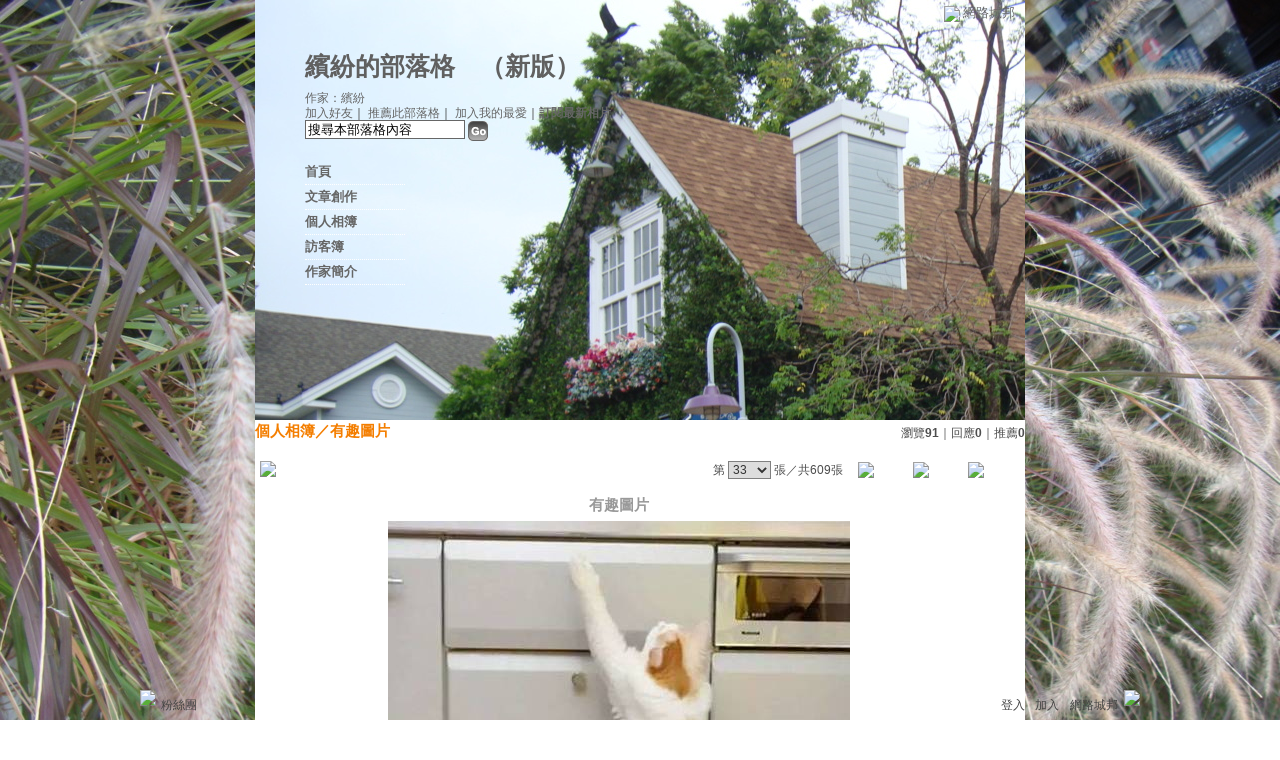

--- FILE ---
content_type: text/html;charset=UTF-8
request_url: https://classic-album.udn.com/shan22tw/photo/23792735?o=odr
body_size: 18632
content:
<html>
<head>
<meta http-equiv="Content-Type" content="text/html; charset=UTF-8">
<meta property="og:image" content="https://g.udn.com.tw/upfiles/B_SH/shan22tw/PSN_PHOTO/735/f_23792735_1.jpg"/>
<link rel="canonical" href="https://classic-album.udn.com/shan22tw/photo/23792735"/>
<meta property="og:url" content="https://classic-album.udn.com/shan22tw/photo/23792735"/>
<meta property="og:title" content="有趣圖片 - 繽紛的部落格 - udn相簿"/>
<meta http-equiv="imagetoolbar" content="no"><title>有趣圖片 - 繽紛的部落格 - udn相簿</title>
<link rel="stylesheet" href="https://g.udn.com.tw/community/img/css/layout_style115.css" type="text/css">
<link href="https://g.udn.com.tw/community/img/css/black.css" rel="stylesheet" type="text/css">
<style type="text/css">body {background:fixed url(https://g.udn.com.tw/upfiles/B_SH/shan22tw/PSN_MAIN/f_shan22tw_3.JPG?20201226053937)}</style>
<style type="text/css">#header {background: url(https://g.udn.com.tw/upfiles/B_SH/shan22tw/PSN_MAIN/f_shan22tw_4.JPG?20200922052400)}</style>
<style type="text/css">
		/* Define the basic CSS used by EditInPlace */
		.eip_mouseover { background-color: #ff9; padding: 3px; }
		.eip_savebutton { background-color: #36f; color: #fff; }
		.eip_cancelbutton { background-color: #000; color: #fff; }
		.eip_saving { background-color: #903; color: #fff; padding: 3px; }
		.eip_empty { color: #afafaf; }
	</style>
<script language="javascript1.2" src="/js/help.js"></script>
<script language="javascript1.2" src="/community/js/dyniframesize.js"></script>
<script type="text/javascript" src="/community/js/prototype.js"></script>
<script type="text/javascript" src="/community/js/EditInPlace_u8.js"></script>
<SCRIPT LANGUAGE=javascript>
<!--
function pushPhoto() {	
	window.location.href = 'https://classic-album.udn.com/photo/push_photo.jsp?uid=shan22tw&f_BOOK_ID=472064&f_PHOTO_ID=23792735&176896=1768962345663';
}
function zoomin() {
	document.getElementById('zoomin').innerHTML = "<a onclick=\"javascript:document.getElementById('photo_img').width = document.getElementById('f_PHOTO_WIDTH').value;\"><img src=\"https://g.udn.com/community/img/photo_all_2007/zoom_in.gif\" width=\"25\" height=\"25\" border=\"0\"></a>";
}

function clickIE4(){
if (event.button==2){
return false;
}
}

function clickNS4(e){
if (document.layers||document.getElementById&&!document.all){
if (e.which==2||e.which==3){
return false;
}
}
}

if (document.layers){
document.captureEvents(Event.MOUSEDOWN);
document.onmousedown=clickNS4;
}
else if (document.all&&!document.getElementById){
document.onmousedown=clickIE4;
}

document.oncontextmenu=new Function("return false")

function disableselect(e){
return false
}

function reEnable(){
return true
}

//if IE4+
document.onselectstart=new Function ("return false")

//if NS6
if (window.sidebar){
document.onmousedown=disableselect
document.onclick=reEnable
}

//-->
</SCRIPT>
<script language="javascript1.2" src="/community/js/album_tynt.js"></script><!-- Begin comScore Tag -->
<script>
  var _comscore = _comscore || [];
  _comscore.push({ c1: "2", c2: "7390954" });
  (function() {
    var s = document.createElement("script"), el = document.getElementsByTagName("script")[0]; s.async = true;
    s.src = (document.location.protocol == "https:" ? "https://sb" : "http://b") + ".scorecardresearch.com/beacon.js";
    el.parentNode.insertBefore(s, el);
  })();
</script>
<noscript>
  <img src="http://b.scorecardresearch.com/p?c1=2&c2=7390954&cv=2.0&cj=1" />
</noscript>
<!-- End comScore Tag -->
<script src="https://p.udn.com.tw/upf/static/common/udn-fingerprint.umd.js?2024112501"></script>
<script>function getCookie(name) {
 var value = "; " + document.cookie;
 var parts = value.split("; " + name + "=");
 if (parts.length == 2) return parts.pop().split(";").shift();
}
var _ga = getCookie('_ga');
var _gaA = _ga.split(".");
var google_id = '';
for (i=2;i<_gaA.length;i++) google_id = google_id+_gaA[i]+'.';
var user_id = getCookie("udnland");
if (typeof user_id === 'undefined') user_id = '';
google_id = google_id.substring(0,google_id.length-1);</script><script>var cat = "[]";
cat = ['blog_album','blog','','',''];
var auth_type = "未登入";
if(user_id != ""){
 auth_type = "已登入_會員";
}
window.dataLayer = window.dataLayer || [];  
dataLayer.push({
 'user_id': user_id,
 'google_id': google_id,
 'cat': cat,
 'content_tag': '',
 'auth_type': auth_type,
 'publication_date': '',
 'content_level':'',
 'ffid': JSON.parse(localStorage.getItem('UDN_FID'))?.FFID,
 'dfid': JSON.parse(localStorage.getItem('UDN_FID'))?.DFID 
});
</script><!-- Data Layer --><!-- Google Tag Manager -->
<script>(function(w,d,s,l,i){w[l]=w[l]||[];w[l].push({'gtm.start':
new Date().getTime(),event:'gtm.js'});var f=d.getElementsByTagName(s)[0],
j=d.createElement(s),dl=l!='dataLayer'?'&l='+l:'';j.async=true;j.src=
'https://www.googletagmanager.com/gtm.js?id='+i+dl;f.parentNode.insertBefore(j,f);
})(window,document,'script','dataLayer','GTM-MZ7WJTV');</script>
<!-- End Google Tag Manager -->
<script>
async function fetchData() {
  try {
    const response = await fetch('/v1/getCK.jsp');
    if (response.ok) {
      return await response.text();
    } else {
      throw new Error('Network response was not ok.');
    }
  } catch (error) {
    console.error('There was a problem with the fetch operation:', error);
  }
}

function analyCookies() {
  let cookies = document.cookie.split(';');
  let cookieList = [];

  for (let i = 0; i < cookies.length; i++) {
    let cookie = cookies[i].trim();
    let [name, value] = cookie.split('=');
    let size = cookie.length;
    cookieList.push({ name, value, size });
  }

  return cookieList;
}

function getTotalCookieSize(cookieList) {
  let totalSize = 0;

  for (let i = 0; i < cookieList.length; i++) {
    totalSize += cookieList[i].size;
  }

  return totalSize;
}

function deleteLargestCookie(cookieList) {
  let largestSize = 0;
  let largestIndex = -1;

  for (let i = 0; i < cookieList.length; i++) {
    if (cookieList[i].size > largestSize) {
      largestSize = cookieList[i].size;
      largestIndex = i;
    }
  }

  if (largestIndex !== -1) {
    document.cookie = cookieList[largestIndex].name + '=; expires=Thu, 01 Jan 1970 00:00:00 UTC; path=/; domain=udn.com;';
  }
}

(async () => {

  let cookieList = analyCookies();
  let totalSize = getTotalCookieSize(cookieList);

  if (totalSize > 7000) {
     await fetchData();   
    deleteLargestCookie(cookieList);
  }
})();

</script>
</head>
<body>
<div id="container">
<script language="JavaScript" type="text/JavaScript">
<!--
function MM_reloadPage(init) {  //reloads the window if Nav4 resized
  if (init==true) with (navigator) {if ((appName=="Netscape")&&(parseInt(appVersion)==4)) {
    document.MM_pgW=innerWidth; document.MM_pgH=innerHeight; onresize=MM_reloadPage; }}
  else if (innerWidth!=document.MM_pgW || innerHeight!=document.MM_pgH) location.reload();
}
MM_reloadPage(true);
//-->
</script>
<script language="JavaScript" type="text/JavaScript">
<!--
function MM_findObj(n, d) { //v4.01
  var p,i,x;  if(!d) d=document; if((p=n.indexOf("?"))>0&&parent.frames.length) {
    d=parent.frames[n.substring(p+1)].document; n=n.substring(0,p);}
  if(!(x=d[n])&&d.all) x=d.all[n]; for (i=0;!x&&i<d.forms.length;i++) x=d.forms[i][n];
  for(i=0;!x&&d.layers&&i<d.layers.length;i++) x=MM_findObj(n,d.layers[i].document);
  if(!x && d.getElementById) x=d.getElementById(n); return x;
}

function MM_showHideLayers() { //v6.0
  var i,p,v,obj,args=MM_showHideLayers.arguments;
  for (i=0; i<(args.length-2); i+=3) if ((obj=MM_findObj(args[i]))!=null) { v=args[i+2];
    if (obj.style) { obj=obj.style; v=(v=='show')?'visible':(v=='hide')?'hidden':v; }
    obj.visibility=v; }
}
//-->
</script>
<script language="JavaScript1.2" src="https://g.udn.com/community/js/js2007/style_display.js"></script>
	<div id="top_bg"></div>
<div id="top"> 
    <table border="0" cellspacing="0" cellpadding="0" id="top_bar">
      <tr> 
        <td width="480"><div id="ad_link"><iframe id="AdFrame" marginwidth="0" marginheight="0" frameborder="0" scrolling="no" src="https://g.udn.com.tw/html/ad_path.htm" width="460" height="25" allowTransparency></iframe></div></td>
        <td><a href="http://udn.com"><img src="https://g.udn.com/community/img/common_all/logo_icon.gif" border="0" align="absmiddle"></a> 
          <span id="common"><a href="http://blog.udn.com" title="原導覽選單已整合至下方置底工具列，歡迎多加使用！">網路城邦</a></span></span></td>
      </tr>
    </table>
</div><div id="header">
    <div id="header_name"><a href="https://classic-blog.udn.com/shan22tw">繽紛的部落格</a>　（<a href="http://blog.udn.com/shan22tw">新版</a>）</div>
    <div id="header_menus_line"></div>
    <div id="header_menus">
      <ul>
        
      <li id="home"><a href="https://classic-blog.udn.com/shan22tw">首頁</a></li>
        <li id="article"><a href="https://classic-blog.udn.com/shan22tw/article">文章創作</a></li>
        <li id="photo"><a href="https://classic-album.udn.com/shan22tw">個人相簿</a></li>
        <!--<li id="link"><a href="/blog/link/index.jsp?uid=shan22tw">推薦連結</a></li>-->
        <li id="gbook"><a href="https://classic-blog.udn.com/shan22tw/guestbook">訪客簿</a></li>
        <li id="profile"><a href="https://classic-blog.udn.com/shan22tw/detail">作家簡介</a></li>
      </ul>      
      </div>
    
  <div id="header_items"><a href="javascript:window.location.href='https://classic-blog.udn.com/friend/post.jsp?addid=shan22tw&url='+window.location.href">加入好友</a><a href="javascript:;" onClick="h('11903')"><img style="display:none" src="https://g.udn.com/community/img/common_all/help.gif" hspace="3" align="absmiddle" border="0"></a>｜ 
    <a href="javascript:window.location.href='https://classic-blog.udn.com/push_psn.jsp?uid=shan22tw&176896=1768962345664&url='+window.location.href">推薦此部落格</a><a href="javascript:;" onClick="h('10914')"><img style="display:none" src="https://g.udn.com/community/img/common_all/help.gif" hspace="3" align="absmiddle" border="0"></a>｜ 
    <a href="javascript:window.location.href='https://classic-blog.udn.com/favor/post.jsp?addid=shan22tw&url='+window.location.href">加入我的最愛</a><a href="javascript:;" onClick="h('11301')"><img style="display:none" src="https://g.udn.com/community/img/common_all/help.gif" hspace="3" align="absmiddle" border="0"></a>｜<a href="https://classic-blog.udn.com/blog/order_photo.jsp?uid=shan22tw&f_CODE=1768962345664"><b>訂閱最新相片</b></a><a href="javascript:;" onClick="h('11501')"><img style="display:none" src="https://g.udn.com/community/img/common_all/help.gif" hspace="3" align="absmiddle" border="0"></a></div>
    <div id="header_logo"><img src="https://g.udn.com/community/img/user_all/icon_home.gif"></div>
    <div id="header_top">
      <table width="100%" height="2" border="0" cellpadding="0" cellspacing="0">
        <tr>
          <td></td>
        </tr>
      </table>
    </div>
    <div id="header_url">
    <a href="https://classic-blog.udn.com/shan22tw/detail">作家：繽紛</a>
    </div>
    <div id="header_search">
      <form name="formsh" method="post" action="https://city.udn.com/search/search.jsp">
        <input name="Keywords" type="text" class="inputbox" id="kwd" onBlur="if(this.value=='') if(this.style.backgroundColor='#FFFFFF')this.value='搜尋本部落格內容'" onMouseDown="if(this.value.indexOf('搜尋本部落格內容')!=-1) if(this.style.backgroundColor='#FFFCE5')this.value=''" value="搜尋本部落格內容" onMouseOut="this.blur()" size="24">
        <INPUT TYPE=HIDDEN NAME="uid" VALUE="shan22tw">
        <INPUT TYPE=HIDDEN NAME="blog" VALUE="繽紛的部落格">
        <input name="dtime" type="hidden" value="all">
        <input name="select" type="hidden" value="12"><a href="javascript:document.formsh.submit();" class="nav"><img src="/community/img/common_black/header_go.gif" align="absmiddle" border="0"></a>
      </form>
    </div>
    <!-- end header_search -->
  </div><div align="center">
<!-- main start -->
	<div id="main">
    <!-- Google Adsense 廣告 start -->
    <!-- Google Adsense 廣告 end --> 		
		<div id="content">
<table width="760" border="0" cellspacing="0" cellpadding="0">
<tr>
<td width="15" rowspan="2"></td>
<td align="center" valign="top">
<!-- 標題 start -->
<table width="770" border="0" cellpadding="0" cellspacing="0" class="font-size15">
<tr valign="bottom">
                  <td class="main-topic">
                    <a href="https://classic-album.udn.com/shan22tw" class="main-topic">個人相簿</a>／<a href="https://classic-album.udn.com/shan22tw/472064?f_ORDER_BY=odr" class="main-topic">有趣圖片</a></td>
<td align="right" class="font-size12">
<span class="main-text">瀏覽<strong>91</strong>｜回應<strong>0</strong>｜推薦<strong>0</strong></span></td>
</tr>
<tr>
<td height="5" colspan="2"></td>
</tr>
</table>
<!-- 標題 end -->
<!-- 換頁 start -->
<table width="770"  border="0" cellpadding="4" cellspacing="1" class="font-size12">
<tr>
<td height="5" colspan="2"></td>
</tr>
<tr class="main-text">
<a name="photoanc"></a>
<td><a href="https://classic-album.udn.com/photo/play.jsp?uid=shan22tw&f_BOOK_ID=472064&o=odr" class="nav"><img src="https://g.udn.com/community/img/photo_all_2007/player_play.gif" alt="自動播放" border="0" align="absmiddle"></a></td>
<td align="right">第
<select name="select" class="inputs" onChange="window.location.href=(this.options[this.selectedIndex].value)">
<option value="https://classic-album.udn.com/shan22tw/photo/28741651?o=odr#photoanc">1</option>
<option value="https://classic-album.udn.com/shan22tw/photo/25900375?o=odr#photoanc">2</option>
<option value="https://classic-album.udn.com/shan22tw/photo/25900374?o=odr#photoanc">3</option>
<option value="https://classic-album.udn.com/shan22tw/photo/25900373?o=odr#photoanc">4</option>
<option value="https://classic-album.udn.com/shan22tw/photo/24314310?o=odr#photoanc">5</option>
<option value="https://classic-album.udn.com/shan22tw/photo/24314309?o=odr#photoanc">6</option>
<option value="https://classic-album.udn.com/shan22tw/photo/24314307?o=odr#photoanc">7</option>
<option value="https://classic-album.udn.com/shan22tw/photo/24314306?o=odr#photoanc">8</option>
<option value="https://classic-album.udn.com/shan22tw/photo/24314305?o=odr#photoanc">9</option>
<option value="https://classic-album.udn.com/shan22tw/photo/24314304?o=odr#photoanc">10</option>
<option value="https://classic-album.udn.com/shan22tw/photo/24314303?o=odr#photoanc">11</option>
<option value="https://classic-album.udn.com/shan22tw/photo/24314302?o=odr#photoanc">12</option>
<option value="https://classic-album.udn.com/shan22tw/photo/24314301?o=odr#photoanc">13</option>
<option value="https://classic-album.udn.com/shan22tw/photo/24314300?o=odr#photoanc">14</option>
<option value="https://classic-album.udn.com/shan22tw/photo/23792801?o=odr#photoanc">15</option>
<option value="https://classic-album.udn.com/shan22tw/photo/23792800?o=odr#photoanc">16</option>
<option value="https://classic-album.udn.com/shan22tw/photo/23792799?o=odr#photoanc">17</option>
<option value="https://classic-album.udn.com/shan22tw/photo/23792798?o=odr#photoanc">18</option>
<option value="https://classic-album.udn.com/shan22tw/photo/23792797?o=odr#photoanc">19</option>
<option value="https://classic-album.udn.com/shan22tw/photo/23792796?o=odr#photoanc">20</option>
<option value="https://classic-album.udn.com/shan22tw/photo/23792795?o=odr#photoanc">21</option>
<option value="https://classic-album.udn.com/shan22tw/photo/23792793?o=odr#photoanc">22</option>
<option value="https://classic-album.udn.com/shan22tw/photo/23792749?o=odr#photoanc">23</option>
<option value="https://classic-album.udn.com/shan22tw/photo/23792748?o=odr#photoanc">24</option>
<option value="https://classic-album.udn.com/shan22tw/photo/23792746?o=odr#photoanc">25</option>
<option value="https://classic-album.udn.com/shan22tw/photo/23792744?o=odr#photoanc">26</option>
<option value="https://classic-album.udn.com/shan22tw/photo/23792732?o=odr#photoanc">27</option>
<option value="https://classic-album.udn.com/shan22tw/photo/23792743?o=odr#photoanc">28</option>
<option value="https://classic-album.udn.com/shan22tw/photo/23792741?o=odr#photoanc">29</option>
<option value="https://classic-album.udn.com/shan22tw/photo/23792739?o=odr#photoanc">30</option>
<option value="https://classic-album.udn.com/shan22tw/photo/23792727?o=odr#photoanc">31</option>
<option value="https://classic-album.udn.com/shan22tw/photo/23792737?o=odr#photoanc">32</option>
<option value="https://classic-album.udn.com/shan22tw/photo/23792735?o=odr#photoanc" selected>33</option>
<option value="https://classic-album.udn.com/shan22tw/photo/23792724?o=odr#photoanc">34</option>
<option value="https://classic-album.udn.com/shan22tw/photo/23792730?o=odr#photoanc">35</option>
<option value="https://classic-album.udn.com/shan22tw/photo/23792723?o=odr#photoanc">36</option>
<option value="https://classic-album.udn.com/shan22tw/photo/23792720?o=odr#photoanc">37</option>
<option value="https://classic-album.udn.com/shan22tw/photo/23792710?o=odr#photoanc">38</option>
<option value="https://classic-album.udn.com/shan22tw/photo/23792718?o=odr#photoanc">39</option>
<option value="https://classic-album.udn.com/shan22tw/photo/23792707?o=odr#photoanc">40</option>
<option value="https://classic-album.udn.com/shan22tw/photo/23792716?o=odr#photoanc">41</option>
<option value="https://classic-album.udn.com/shan22tw/photo/23792714?o=odr#photoanc">42</option>
<option value="https://classic-album.udn.com/shan22tw/photo/23792705?o=odr#photoanc">43</option>
<option value="https://classic-album.udn.com/shan22tw/photo/23792712?o=odr#photoanc">44</option>
<option value="https://classic-album.udn.com/shan22tw/photo/23792696?o=odr#photoanc">45</option>
<option value="https://classic-album.udn.com/shan22tw/photo/23792693?o=odr#photoanc">46</option>
<option value="https://classic-album.udn.com/shan22tw/photo/23792703?o=odr#photoanc">47</option>
<option value="https://classic-album.udn.com/shan22tw/photo/23792700?o=odr#photoanc">48</option>
<option value="https://classic-album.udn.com/shan22tw/photo/23792690?o=odr#photoanc">49</option>
<option value="https://classic-album.udn.com/shan22tw/photo/23792698?o=odr#photoanc">50</option>
<option value="https://classic-album.udn.com/shan22tw/photo/23792686?o=odr#photoanc">51</option>
<option value="https://classic-album.udn.com/shan22tw/photo/23792688?o=odr#photoanc">52</option>
<option value="https://classic-album.udn.com/shan22tw/photo/23792680?o=odr#photoanc">53</option>
<option value="https://classic-album.udn.com/shan22tw/photo/23792684?o=odr#photoanc">54</option>
<option value="https://classic-album.udn.com/shan22tw/photo/23792679?o=odr#photoanc">55</option>
<option value="https://classic-album.udn.com/shan22tw/photo/23792683?o=odr#photoanc">56</option>
<option value="https://classic-album.udn.com/shan22tw/photo/23792682?o=odr#photoanc">57</option>
<option value="https://classic-album.udn.com/shan22tw/photo/23792678?o=odr#photoanc">58</option>
<option value="https://classic-album.udn.com/shan22tw/photo/23792681?o=odr#photoanc">59</option>
<option value="https://classic-album.udn.com/shan22tw/photo/23792677?o=odr#photoanc">60</option>
<option value="https://classic-album.udn.com/shan22tw/photo/23792676?o=odr#photoanc">61</option>
<option value="https://classic-album.udn.com/shan22tw/photo/23792675?o=odr#photoanc">62</option>
<option value="https://classic-album.udn.com/shan22tw/photo/23792674?o=odr#photoanc">63</option>
<option value="https://classic-album.udn.com/shan22tw/photo/23792673?o=odr#photoanc">64</option>
<option value="https://classic-album.udn.com/shan22tw/photo/23792672?o=odr#photoanc">65</option>
<option value="https://classic-album.udn.com/shan22tw/photo/23792671?o=odr#photoanc">66</option>
<option value="https://classic-album.udn.com/shan22tw/photo/23792634?o=odr#photoanc">67</option>
<option value="https://classic-album.udn.com/shan22tw/photo/23792633?o=odr#photoanc">68</option>
<option value="https://classic-album.udn.com/shan22tw/photo/23792635?o=odr#photoanc">69</option>
<option value="https://classic-album.udn.com/shan22tw/photo/23792628?o=odr#photoanc">70</option>
<option value="https://classic-album.udn.com/shan22tw/photo/23792632?o=odr#photoanc">71</option>
<option value="https://classic-album.udn.com/shan22tw/photo/23792627?o=odr#photoanc">72</option>
<option value="https://classic-album.udn.com/shan22tw/photo/23792631?o=odr#photoanc">73</option>
<option value="https://classic-album.udn.com/shan22tw/photo/23792630?o=odr#photoanc">74</option>
<option value="https://classic-album.udn.com/shan22tw/photo/23792629?o=odr#photoanc">75</option>
<option value="https://classic-album.udn.com/shan22tw/photo/23792625?o=odr#photoanc">76</option>
<option value="https://classic-album.udn.com/shan22tw/photo/23792626?o=odr#photoanc">77</option>
<option value="https://classic-album.udn.com/shan22tw/photo/23792624?o=odr#photoanc">78</option>
<option value="https://classic-album.udn.com/shan22tw/photo/23792623?o=odr#photoanc">79</option>
<option value="https://classic-album.udn.com/shan22tw/photo/23792622?o=odr#photoanc">80</option>
<option value="https://classic-album.udn.com/shan22tw/photo/23792621?o=odr#photoanc">81</option>
<option value="https://classic-album.udn.com/shan22tw/photo/23792620?o=odr#photoanc">82</option>
<option value="https://classic-album.udn.com/shan22tw/photo/23792619?o=odr#photoanc">83</option>
<option value="https://classic-album.udn.com/shan22tw/photo/23792617?o=odr#photoanc">84</option>
<option value="https://classic-album.udn.com/shan22tw/photo/23792618?o=odr#photoanc">85</option>
<option value="https://classic-album.udn.com/shan22tw/photo/23792614?o=odr#photoanc">86</option>
<option value="https://classic-album.udn.com/shan22tw/photo/23792613?o=odr#photoanc">87</option>
<option value="https://classic-album.udn.com/shan22tw/photo/23792616?o=odr#photoanc">88</option>
<option value="https://classic-album.udn.com/shan22tw/photo/23792615?o=odr#photoanc">89</option>
<option value="https://classic-album.udn.com/shan22tw/photo/23792611?o=odr#photoanc">90</option>
<option value="https://classic-album.udn.com/shan22tw/photo/23792609?o=odr#photoanc">91</option>
<option value="https://classic-album.udn.com/shan22tw/photo/23792612?o=odr#photoanc">92</option>
<option value="https://classic-album.udn.com/shan22tw/photo/23792608?o=odr#photoanc">93</option>
<option value="https://classic-album.udn.com/shan22tw/photo/23792607?o=odr#photoanc">94</option>
<option value="https://classic-album.udn.com/shan22tw/photo/23792610?o=odr#photoanc">95</option>
<option value="https://classic-album.udn.com/shan22tw/photo/23792606?o=odr#photoanc">96</option>
<option value="https://classic-album.udn.com/shan22tw/photo/23792603?o=odr#photoanc">97</option>
<option value="https://classic-album.udn.com/shan22tw/photo/23792605?o=odr#photoanc">98</option>
<option value="https://classic-album.udn.com/shan22tw/photo/23792604?o=odr#photoanc">99</option>
<option value="https://classic-album.udn.com/shan22tw/photo/23792602?o=odr#photoanc">100</option>
<option value="https://classic-album.udn.com/shan22tw/photo/23597783?o=odr#photoanc">101</option>
<option value="https://classic-album.udn.com/shan22tw/photo/23597782?o=odr#photoanc">102</option>
<option value="https://classic-album.udn.com/shan22tw/photo/23597781?o=odr#photoanc">103</option>
<option value="https://classic-album.udn.com/shan22tw/photo/23597780?o=odr#photoanc">104</option>
<option value="https://classic-album.udn.com/shan22tw/photo/23597779?o=odr#photoanc">105</option>
<option value="https://classic-album.udn.com/shan22tw/photo/23375798?o=odr#photoanc">106</option>
<option value="https://classic-album.udn.com/shan22tw/photo/23375796?o=odr#photoanc">107</option>
<option value="https://classic-album.udn.com/shan22tw/photo/23375795?o=odr#photoanc">108</option>
<option value="https://classic-album.udn.com/shan22tw/photo/23375793?o=odr#photoanc">109</option>
<option value="https://classic-album.udn.com/shan22tw/photo/23375792?o=odr#photoanc">110</option>
<option value="https://classic-album.udn.com/shan22tw/photo/23375790?o=odr#photoanc">111</option>
<option value="https://classic-album.udn.com/shan22tw/photo/23375786?o=odr#photoanc">112</option>
<option value="https://classic-album.udn.com/shan22tw/photo/23375785?o=odr#photoanc">113</option>
<option value="https://classic-album.udn.com/shan22tw/photo/23375783?o=odr#photoanc">114</option>
<option value="https://classic-album.udn.com/shan22tw/photo/23375775?o=odr#photoanc">115</option>
<option value="https://classic-album.udn.com/shan22tw/photo/23375774?o=odr#photoanc">116</option>
<option value="https://classic-album.udn.com/shan22tw/photo/23375773?o=odr#photoanc">117</option>
<option value="https://classic-album.udn.com/shan22tw/photo/23375772?o=odr#photoanc">118</option>
<option value="https://classic-album.udn.com/shan22tw/photo/23375771?o=odr#photoanc">119</option>
<option value="https://classic-album.udn.com/shan22tw/photo/23375769?o=odr#photoanc">120</option>
<option value="https://classic-album.udn.com/shan22tw/photo/23375768?o=odr#photoanc">121</option>
<option value="https://classic-album.udn.com/shan22tw/photo/23375764?o=odr#photoanc">122</option>
<option value="https://classic-album.udn.com/shan22tw/photo/23375763?o=odr#photoanc">123</option>
<option value="https://classic-album.udn.com/shan22tw/photo/23375761?o=odr#photoanc">124</option>
<option value="https://classic-album.udn.com/shan22tw/photo/23375759?o=odr#photoanc">125</option>
<option value="https://classic-album.udn.com/shan22tw/photo/23375758?o=odr#photoanc">126</option>
<option value="https://classic-album.udn.com/shan22tw/photo/23375757?o=odr#photoanc">127</option>
<option value="https://classic-album.udn.com/shan22tw/photo/23375745?o=odr#photoanc">128</option>
<option value="https://classic-album.udn.com/shan22tw/photo/23375744?o=odr#photoanc">129</option>
<option value="https://classic-album.udn.com/shan22tw/photo/23375743?o=odr#photoanc">130</option>
<option value="https://classic-album.udn.com/shan22tw/photo/23375741?o=odr#photoanc">131</option>
<option value="https://classic-album.udn.com/shan22tw/photo/23375740?o=odr#photoanc">132</option>
<option value="https://classic-album.udn.com/shan22tw/photo/23375739?o=odr#photoanc">133</option>
<option value="https://classic-album.udn.com/shan22tw/photo/23375737?o=odr#photoanc">134</option>
<option value="https://classic-album.udn.com/shan22tw/photo/23375736?o=odr#photoanc">135</option>
<option value="https://classic-album.udn.com/shan22tw/photo/23375735?o=odr#photoanc">136</option>
<option value="https://classic-album.udn.com/shan22tw/photo/20295865?o=odr#photoanc">137</option>
<option value="https://classic-album.udn.com/shan22tw/photo/20295862?o=odr#photoanc">138</option>
<option value="https://classic-album.udn.com/shan22tw/photo/20295860?o=odr#photoanc">139</option>
<option value="https://classic-album.udn.com/shan22tw/photo/20295859?o=odr#photoanc">140</option>
<option value="https://classic-album.udn.com/shan22tw/photo/14249347?o=odr#photoanc">141</option>
<option value="https://classic-album.udn.com/shan22tw/photo/14249346?o=odr#photoanc">142</option>
<option value="https://classic-album.udn.com/shan22tw/photo/14249344?o=odr#photoanc">143</option>
<option value="https://classic-album.udn.com/shan22tw/photo/14249342?o=odr#photoanc">144</option>
<option value="https://classic-album.udn.com/shan22tw/photo/14249331?o=odr#photoanc">145</option>
<option value="https://classic-album.udn.com/shan22tw/photo/14249321?o=odr#photoanc">146</option>
<option value="https://classic-album.udn.com/shan22tw/photo/14249317?o=odr#photoanc">147</option>
<option value="https://classic-album.udn.com/shan22tw/photo/14249298?o=odr#photoanc">148</option>
<option value="https://classic-album.udn.com/shan22tw/photo/14249273?o=odr#photoanc">149</option>
<option value="https://classic-album.udn.com/shan22tw/photo/14249267?o=odr#photoanc">150</option>
<option value="https://classic-album.udn.com/shan22tw/photo/14249263?o=odr#photoanc">151</option>
<option value="https://classic-album.udn.com/shan22tw/photo/14249258?o=odr#photoanc">152</option>
<option value="https://classic-album.udn.com/shan22tw/photo/14249253?o=odr#photoanc">153</option>
<option value="https://classic-album.udn.com/shan22tw/photo/14249198?o=odr#photoanc">154</option>
<option value="https://classic-album.udn.com/shan22tw/photo/14249195?o=odr#photoanc">155</option>
<option value="https://classic-album.udn.com/shan22tw/photo/14249182?o=odr#photoanc">156</option>
<option value="https://classic-album.udn.com/shan22tw/photo/14249181?o=odr#photoanc">157</option>
<option value="https://classic-album.udn.com/shan22tw/photo/14249172?o=odr#photoanc">158</option>
<option value="https://classic-album.udn.com/shan22tw/photo/14249168?o=odr#photoanc">159</option>
<option value="https://classic-album.udn.com/shan22tw/photo/14249167?o=odr#photoanc">160</option>
<option value="https://classic-album.udn.com/shan22tw/photo/14249157?o=odr#photoanc">161</option>
<option value="https://classic-album.udn.com/shan22tw/photo/14249155?o=odr#photoanc">162</option>
<option value="https://classic-album.udn.com/shan22tw/photo/14249150?o=odr#photoanc">163</option>
<option value="https://classic-album.udn.com/shan22tw/photo/14249148?o=odr#photoanc">164</option>
<option value="https://classic-album.udn.com/shan22tw/photo/14249146?o=odr#photoanc">165</option>
<option value="https://classic-album.udn.com/shan22tw/photo/14249144?o=odr#photoanc">166</option>
<option value="https://classic-album.udn.com/shan22tw/photo/14249142?o=odr#photoanc">167</option>
<option value="https://classic-album.udn.com/shan22tw/photo/14249132?o=odr#photoanc">168</option>
<option value="https://classic-album.udn.com/shan22tw/photo/14249131?o=odr#photoanc">169</option>
<option value="https://classic-album.udn.com/shan22tw/photo/14249128?o=odr#photoanc">170</option>
<option value="https://classic-album.udn.com/shan22tw/photo/14249126?o=odr#photoanc">171</option>
<option value="https://classic-album.udn.com/shan22tw/photo/14249124?o=odr#photoanc">172</option>
<option value="https://classic-album.udn.com/shan22tw/photo/14249120?o=odr#photoanc">173</option>
<option value="https://classic-album.udn.com/shan22tw/photo/14249114?o=odr#photoanc">174</option>
<option value="https://classic-album.udn.com/shan22tw/photo/14249113?o=odr#photoanc">175</option>
<option value="https://classic-album.udn.com/shan22tw/photo/14249109?o=odr#photoanc">176</option>
<option value="https://classic-album.udn.com/shan22tw/photo/14249092?o=odr#photoanc">177</option>
<option value="https://classic-album.udn.com/shan22tw/photo/14249087?o=odr#photoanc">178</option>
<option value="https://classic-album.udn.com/shan22tw/photo/14249057?o=odr#photoanc">179</option>
<option value="https://classic-album.udn.com/shan22tw/photo/14249056?o=odr#photoanc">180</option>
<option value="https://classic-album.udn.com/shan22tw/photo/14249042?o=odr#photoanc">181</option>
<option value="https://classic-album.udn.com/shan22tw/photo/13148755?o=odr#photoanc">182</option>
<option value="https://classic-album.udn.com/shan22tw/photo/13148750?o=odr#photoanc">183</option>
<option value="https://classic-album.udn.com/shan22tw/photo/13148736?o=odr#photoanc">184</option>
<option value="https://classic-album.udn.com/shan22tw/photo/13148732?o=odr#photoanc">185</option>
<option value="https://classic-album.udn.com/shan22tw/photo/13148730?o=odr#photoanc">186</option>
<option value="https://classic-album.udn.com/shan22tw/photo/13148727?o=odr#photoanc">187</option>
<option value="https://classic-album.udn.com/shan22tw/photo/13148726?o=odr#photoanc">188</option>
<option value="https://classic-album.udn.com/shan22tw/photo/13148722?o=odr#photoanc">189</option>
<option value="https://classic-album.udn.com/shan22tw/photo/13148720?o=odr#photoanc">190</option>
<option value="https://classic-album.udn.com/shan22tw/photo/13148711?o=odr#photoanc">191</option>
<option value="https://classic-album.udn.com/shan22tw/photo/13148709?o=odr#photoanc">192</option>
<option value="https://classic-album.udn.com/shan22tw/photo/13148708?o=odr#photoanc">193</option>
<option value="https://classic-album.udn.com/shan22tw/photo/13148707?o=odr#photoanc">194</option>
<option value="https://classic-album.udn.com/shan22tw/photo/13148681?o=odr#photoanc">195</option>
<option value="https://classic-album.udn.com/shan22tw/photo/13148675?o=odr#photoanc">196</option>
<option value="https://classic-album.udn.com/shan22tw/photo/13148674?o=odr#photoanc">197</option>
<option value="https://classic-album.udn.com/shan22tw/photo/13148673?o=odr#photoanc">198</option>
<option value="https://classic-album.udn.com/shan22tw/photo/13148672?o=odr#photoanc">199</option>
<option value="https://classic-album.udn.com/shan22tw/photo/13148662?o=odr#photoanc">200</option>
<option value="https://classic-album.udn.com/shan22tw/photo/13148661?o=odr#photoanc">201</option>
<option value="https://classic-album.udn.com/shan22tw/photo/13148659?o=odr#photoanc">202</option>
<option value="https://classic-album.udn.com/shan22tw/photo/13148658?o=odr#photoanc">203</option>
<option value="https://classic-album.udn.com/shan22tw/photo/13148656?o=odr#photoanc">204</option>
<option value="https://classic-album.udn.com/shan22tw/photo/13148655?o=odr#photoanc">205</option>
<option value="https://classic-album.udn.com/shan22tw/photo/13148645?o=odr#photoanc">206</option>
<option value="https://classic-album.udn.com/shan22tw/photo/13148642?o=odr#photoanc">207</option>
<option value="https://classic-album.udn.com/shan22tw/photo/13148641?o=odr#photoanc">208</option>
<option value="https://classic-album.udn.com/shan22tw/photo/13148640?o=odr#photoanc">209</option>
<option value="https://classic-album.udn.com/shan22tw/photo/13148639?o=odr#photoanc">210</option>
<option value="https://classic-album.udn.com/shan22tw/photo/13148635?o=odr#photoanc">211</option>
<option value="https://classic-album.udn.com/shan22tw/photo/13148634?o=odr#photoanc">212</option>
<option value="https://classic-album.udn.com/shan22tw/photo/13148633?o=odr#photoanc">213</option>
<option value="https://classic-album.udn.com/shan22tw/photo/13148632?o=odr#photoanc">214</option>
<option value="https://classic-album.udn.com/shan22tw/photo/13148596?o=odr#photoanc">215</option>
<option value="https://classic-album.udn.com/shan22tw/photo/13148595?o=odr#photoanc">216</option>
<option value="https://classic-album.udn.com/shan22tw/photo/13148593?o=odr#photoanc">217</option>
<option value="https://classic-album.udn.com/shan22tw/photo/13148592?o=odr#photoanc">218</option>
<option value="https://classic-album.udn.com/shan22tw/photo/13148591?o=odr#photoanc">219</option>
<option value="https://classic-album.udn.com/shan22tw/photo/13148590?o=odr#photoanc">220</option>
<option value="https://classic-album.udn.com/shan22tw/photo/13148589?o=odr#photoanc">221</option>
<option value="https://classic-album.udn.com/shan22tw/photo/13148588?o=odr#photoanc">222</option>
<option value="https://classic-album.udn.com/shan22tw/photo/13148585?o=odr#photoanc">223</option>
<option value="https://classic-album.udn.com/shan22tw/photo/13148583?o=odr#photoanc">224</option>
<option value="https://classic-album.udn.com/shan22tw/photo/13148582?o=odr#photoanc">225</option>
<option value="https://classic-album.udn.com/shan22tw/photo/13148581?o=odr#photoanc">226</option>
<option value="https://classic-album.udn.com/shan22tw/photo/13148562?o=odr#photoanc">227</option>
<option value="https://classic-album.udn.com/shan22tw/photo/13148558?o=odr#photoanc">228</option>
<option value="https://classic-album.udn.com/shan22tw/photo/13148555?o=odr#photoanc">229</option>
<option value="https://classic-album.udn.com/shan22tw/photo/13148551?o=odr#photoanc">230</option>
<option value="https://classic-album.udn.com/shan22tw/photo/13148547?o=odr#photoanc">231</option>
<option value="https://classic-album.udn.com/shan22tw/photo/13148545?o=odr#photoanc">232</option>
<option value="https://classic-album.udn.com/shan22tw/photo/13148543?o=odr#photoanc">233</option>
<option value="https://classic-album.udn.com/shan22tw/photo/13148477?o=odr#photoanc">234</option>
<option value="https://classic-album.udn.com/shan22tw/photo/13148475?o=odr#photoanc">235</option>
<option value="https://classic-album.udn.com/shan22tw/photo/13148474?o=odr#photoanc">236</option>
<option value="https://classic-album.udn.com/shan22tw/photo/13148470?o=odr#photoanc">237</option>
<option value="https://classic-album.udn.com/shan22tw/photo/13148469?o=odr#photoanc">238</option>
<option value="https://classic-album.udn.com/shan22tw/photo/13148468?o=odr#photoanc">239</option>
<option value="https://classic-album.udn.com/shan22tw/photo/13148467?o=odr#photoanc">240</option>
<option value="https://classic-album.udn.com/shan22tw/photo/13148465?o=odr#photoanc">241</option>
<option value="https://classic-album.udn.com/shan22tw/photo/13148455?o=odr#photoanc">242</option>
<option value="https://classic-album.udn.com/shan22tw/photo/13148453?o=odr#photoanc">243</option>
<option value="https://classic-album.udn.com/shan22tw/photo/13148451?o=odr#photoanc">244</option>
<option value="https://classic-album.udn.com/shan22tw/photo/13148448?o=odr#photoanc">245</option>
<option value="https://classic-album.udn.com/shan22tw/photo/13148431?o=odr#photoanc">246</option>
<option value="https://classic-album.udn.com/shan22tw/photo/13148430?o=odr#photoanc">247</option>
<option value="https://classic-album.udn.com/shan22tw/photo/13148429?o=odr#photoanc">248</option>
<option value="https://classic-album.udn.com/shan22tw/photo/13148428?o=odr#photoanc">249</option>
<option value="https://classic-album.udn.com/shan22tw/photo/13148427?o=odr#photoanc">250</option>
<option value="https://classic-album.udn.com/shan22tw/photo/13148409?o=odr#photoanc">251</option>
<option value="https://classic-album.udn.com/shan22tw/photo/13148407?o=odr#photoanc">252</option>
<option value="https://classic-album.udn.com/shan22tw/photo/13148404?o=odr#photoanc">253</option>
<option value="https://classic-album.udn.com/shan22tw/photo/13148380?o=odr#photoanc">254</option>
<option value="https://classic-album.udn.com/shan22tw/photo/13148378?o=odr#photoanc">255</option>
<option value="https://classic-album.udn.com/shan22tw/photo/13148376?o=odr#photoanc">256</option>
<option value="https://classic-album.udn.com/shan22tw/photo/13148373?o=odr#photoanc">257</option>
<option value="https://classic-album.udn.com/shan22tw/photo/13148369?o=odr#photoanc">258</option>
<option value="https://classic-album.udn.com/shan22tw/photo/13148353?o=odr#photoanc">259</option>
<option value="https://classic-album.udn.com/shan22tw/photo/13148352?o=odr#photoanc">260</option>
<option value="https://classic-album.udn.com/shan22tw/photo/13148351?o=odr#photoanc">261</option>
<option value="https://classic-album.udn.com/shan22tw/photo/13148350?o=odr#photoanc">262</option>
<option value="https://classic-album.udn.com/shan22tw/photo/13148349?o=odr#photoanc">263</option>
<option value="https://classic-album.udn.com/shan22tw/photo/13148333?o=odr#photoanc">264</option>
<option value="https://classic-album.udn.com/shan22tw/photo/13148330?o=odr#photoanc">265</option>
<option value="https://classic-album.udn.com/shan22tw/photo/13148325?o=odr#photoanc">266</option>
<option value="https://classic-album.udn.com/shan22tw/photo/13148321?o=odr#photoanc">267</option>
<option value="https://classic-album.udn.com/shan22tw/photo/13148319?o=odr#photoanc">268</option>
<option value="https://classic-album.udn.com/shan22tw/photo/13148317?o=odr#photoanc">269</option>
<option value="https://classic-album.udn.com/shan22tw/photo/13148315?o=odr#photoanc">270</option>
<option value="https://classic-album.udn.com/shan22tw/photo/13148313?o=odr#photoanc">271</option>
<option value="https://classic-album.udn.com/shan22tw/photo/13148308?o=odr#photoanc">272</option>
<option value="https://classic-album.udn.com/shan22tw/photo/13148307?o=odr#photoanc">273</option>
<option value="https://classic-album.udn.com/shan22tw/photo/13148306?o=odr#photoanc">274</option>
<option value="https://classic-album.udn.com/shan22tw/photo/13148305?o=odr#photoanc">275</option>
<option value="https://classic-album.udn.com/shan22tw/photo/13148303?o=odr#photoanc">276</option>
<option value="https://classic-album.udn.com/shan22tw/photo/13148302?o=odr#photoanc">277</option>
<option value="https://classic-album.udn.com/shan22tw/photo/13148301?o=odr#photoanc">278</option>
<option value="https://classic-album.udn.com/shan22tw/photo/13148295?o=odr#photoanc">279</option>
<option value="https://classic-album.udn.com/shan22tw/photo/13148294?o=odr#photoanc">280</option>
<option value="https://classic-album.udn.com/shan22tw/photo/13148293?o=odr#photoanc">281</option>
<option value="https://classic-album.udn.com/shan22tw/photo/13148284?o=odr#photoanc">282</option>
<option value="https://classic-album.udn.com/shan22tw/photo/13148282?o=odr#photoanc">283</option>
<option value="https://classic-album.udn.com/shan22tw/photo/13148278?o=odr#photoanc">284</option>
<option value="https://classic-album.udn.com/shan22tw/photo/13148276?o=odr#photoanc">285</option>
<option value="https://classic-album.udn.com/shan22tw/photo/13148275?o=odr#photoanc">286</option>
<option value="https://classic-album.udn.com/shan22tw/photo/13148274?o=odr#photoanc">287</option>
<option value="https://classic-album.udn.com/shan22tw/photo/13148268?o=odr#photoanc">288</option>
<option value="https://classic-album.udn.com/shan22tw/photo/13148266?o=odr#photoanc">289</option>
<option value="https://classic-album.udn.com/shan22tw/photo/13148265?o=odr#photoanc">290</option>
<option value="https://classic-album.udn.com/shan22tw/photo/13148263?o=odr#photoanc">291</option>
<option value="https://classic-album.udn.com/shan22tw/photo/13148262?o=odr#photoanc">292</option>
<option value="https://classic-album.udn.com/shan22tw/photo/13148254?o=odr#photoanc">293</option>
<option value="https://classic-album.udn.com/shan22tw/photo/13148250?o=odr#photoanc">294</option>
<option value="https://classic-album.udn.com/shan22tw/photo/13148249?o=odr#photoanc">295</option>
<option value="https://classic-album.udn.com/shan22tw/photo/13148248?o=odr#photoanc">296</option>
<option value="https://classic-album.udn.com/shan22tw/photo/13148247?o=odr#photoanc">297</option>
<option value="https://classic-album.udn.com/shan22tw/photo/13148238?o=odr#photoanc">298</option>
<option value="https://classic-album.udn.com/shan22tw/photo/13148235?o=odr#photoanc">299</option>
<option value="https://classic-album.udn.com/shan22tw/photo/13148234?o=odr#photoanc">300</option>
<option value="https://classic-album.udn.com/shan22tw/photo/13148233?o=odr#photoanc">301</option>
<option value="https://classic-album.udn.com/shan22tw/photo/13148231?o=odr#photoanc">302</option>
<option value="https://classic-album.udn.com/shan22tw/photo/13148221?o=odr#photoanc">303</option>
<option value="https://classic-album.udn.com/shan22tw/photo/13148219?o=odr#photoanc">304</option>
<option value="https://classic-album.udn.com/shan22tw/photo/13148217?o=odr#photoanc">305</option>
<option value="https://classic-album.udn.com/shan22tw/photo/13148212?o=odr#photoanc">306</option>
<option value="https://classic-album.udn.com/shan22tw/photo/13148195?o=odr#photoanc">307</option>
<option value="https://classic-album.udn.com/shan22tw/photo/13148193?o=odr#photoanc">308</option>
<option value="https://classic-album.udn.com/shan22tw/photo/13148192?o=odr#photoanc">309</option>
<option value="https://classic-album.udn.com/shan22tw/photo/13148191?o=odr#photoanc">310</option>
<option value="https://classic-album.udn.com/shan22tw/photo/13148188?o=odr#photoanc">311</option>
<option value="https://classic-album.udn.com/shan22tw/photo/13148175?o=odr#photoanc">312</option>
<option value="https://classic-album.udn.com/shan22tw/photo/13148174?o=odr#photoanc">313</option>
<option value="https://classic-album.udn.com/shan22tw/photo/13148172?o=odr#photoanc">314</option>
<option value="https://classic-album.udn.com/shan22tw/photo/13148170?o=odr#photoanc">315</option>
<option value="https://classic-album.udn.com/shan22tw/photo/13148161?o=odr#photoanc">316</option>
<option value="https://classic-album.udn.com/shan22tw/photo/13148159?o=odr#photoanc">317</option>
<option value="https://classic-album.udn.com/shan22tw/photo/13148157?o=odr#photoanc">318</option>
<option value="https://classic-album.udn.com/shan22tw/photo/13148152?o=odr#photoanc">319</option>
<option value="https://classic-album.udn.com/shan22tw/photo/13148144?o=odr#photoanc">320</option>
<option value="https://classic-album.udn.com/shan22tw/photo/12845405?o=odr#photoanc">321</option>
<option value="https://classic-album.udn.com/shan22tw/photo/12845402?o=odr#photoanc">322</option>
<option value="https://classic-album.udn.com/shan22tw/photo/12845401?o=odr#photoanc">323</option>
<option value="https://classic-album.udn.com/shan22tw/photo/12573613?o=odr#photoanc">324</option>
<option value="https://classic-album.udn.com/shan22tw/photo/12573612?o=odr#photoanc">325</option>
<option value="https://classic-album.udn.com/shan22tw/photo/12573611?o=odr#photoanc">326</option>
<option value="https://classic-album.udn.com/shan22tw/photo/12573610?o=odr#photoanc">327</option>
<option value="https://classic-album.udn.com/shan22tw/photo/12573609?o=odr#photoanc">328</option>
<option value="https://classic-album.udn.com/shan22tw/photo/12573608?o=odr#photoanc">329</option>
<option value="https://classic-album.udn.com/shan22tw/photo/12573607?o=odr#photoanc">330</option>
<option value="https://classic-album.udn.com/shan22tw/photo/12573584?o=odr#photoanc">331</option>
<option value="https://classic-album.udn.com/shan22tw/photo/12573583?o=odr#photoanc">332</option>
<option value="https://classic-album.udn.com/shan22tw/photo/12573581?o=odr#photoanc">333</option>
<option value="https://classic-album.udn.com/shan22tw/photo/12573580?o=odr#photoanc">334</option>
<option value="https://classic-album.udn.com/shan22tw/photo/12573579?o=odr#photoanc">335</option>
<option value="https://classic-album.udn.com/shan22tw/photo/12573578?o=odr#photoanc">336</option>
<option value="https://classic-album.udn.com/shan22tw/photo/12573577?o=odr#photoanc">337</option>
<option value="https://classic-album.udn.com/shan22tw/photo/12573576?o=odr#photoanc">338</option>
<option value="https://classic-album.udn.com/shan22tw/photo/12573575?o=odr#photoanc">339</option>
<option value="https://classic-album.udn.com/shan22tw/photo/12573574?o=odr#photoanc">340</option>
<option value="https://classic-album.udn.com/shan22tw/photo/12573573?o=odr#photoanc">341</option>
<option value="https://classic-album.udn.com/shan22tw/photo/12573571?o=odr#photoanc">342</option>
<option value="https://classic-album.udn.com/shan22tw/photo/12573570?o=odr#photoanc">343</option>
<option value="https://classic-album.udn.com/shan22tw/photo/12573568?o=odr#photoanc">344</option>
<option value="https://classic-album.udn.com/shan22tw/photo/12571476?o=odr#photoanc">345</option>
<option value="https://classic-album.udn.com/shan22tw/photo/12571475?o=odr#photoanc">346</option>
<option value="https://classic-album.udn.com/shan22tw/photo/12571474?o=odr#photoanc">347</option>
<option value="https://classic-album.udn.com/shan22tw/photo/12571473?o=odr#photoanc">348</option>
<option value="https://classic-album.udn.com/shan22tw/photo/12571471?o=odr#photoanc">349</option>
<option value="https://classic-album.udn.com/shan22tw/photo/12571470?o=odr#photoanc">350</option>
<option value="https://classic-album.udn.com/shan22tw/photo/12571463?o=odr#photoanc">351</option>
<option value="https://classic-album.udn.com/shan22tw/photo/12571462?o=odr#photoanc">352</option>
<option value="https://classic-album.udn.com/shan22tw/photo/12571461?o=odr#photoanc">353</option>
<option value="https://classic-album.udn.com/shan22tw/photo/12570833?o=odr#photoanc">354</option>
<option value="https://classic-album.udn.com/shan22tw/photo/12570832?o=odr#photoanc">355</option>
<option value="https://classic-album.udn.com/shan22tw/photo/12570831?o=odr#photoanc">356</option>
<option value="https://classic-album.udn.com/shan22tw/photo/12570829?o=odr#photoanc">357</option>
<option value="https://classic-album.udn.com/shan22tw/photo/12570828?o=odr#photoanc">358</option>
<option value="https://classic-album.udn.com/shan22tw/photo/12570827?o=odr#photoanc">359</option>
<option value="https://classic-album.udn.com/shan22tw/photo/12570825?o=odr#photoanc">360</option>
<option value="https://classic-album.udn.com/shan22tw/photo/12570824?o=odr#photoanc">361</option>
<option value="https://classic-album.udn.com/shan22tw/photo/12570823?o=odr#photoanc">362</option>
<option value="https://classic-album.udn.com/shan22tw/photo/12570822?o=odr#photoanc">363</option>
<option value="https://classic-album.udn.com/shan22tw/photo/12570821?o=odr#photoanc">364</option>
<option value="https://classic-album.udn.com/shan22tw/photo/12570810?o=odr#photoanc">365</option>
<option value="https://classic-album.udn.com/shan22tw/photo/12570630?o=odr#photoanc">366</option>
<option value="https://classic-album.udn.com/shan22tw/photo/12570614?o=odr#photoanc">367</option>
<option value="https://classic-album.udn.com/shan22tw/photo/12570613?o=odr#photoanc">368</option>
<option value="https://classic-album.udn.com/shan22tw/photo/12570600?o=odr#photoanc">369</option>
<option value="https://classic-album.udn.com/shan22tw/photo/12570598?o=odr#photoanc">370</option>
<option value="https://classic-album.udn.com/shan22tw/photo/12570595?o=odr#photoanc">371</option>
<option value="https://classic-album.udn.com/shan22tw/photo/12570593?o=odr#photoanc">372</option>
<option value="https://classic-album.udn.com/shan22tw/photo/12570592?o=odr#photoanc">373</option>
<option value="https://classic-album.udn.com/shan22tw/photo/12570590?o=odr#photoanc">374</option>
<option value="https://classic-album.udn.com/shan22tw/photo/12570587?o=odr#photoanc">375</option>
<option value="https://classic-album.udn.com/shan22tw/photo/12570582?o=odr#photoanc">376</option>
<option value="https://classic-album.udn.com/shan22tw/photo/12570581?o=odr#photoanc">377</option>
<option value="https://classic-album.udn.com/shan22tw/photo/12570580?o=odr#photoanc">378</option>
<option value="https://classic-album.udn.com/shan22tw/photo/12570579?o=odr#photoanc">379</option>
<option value="https://classic-album.udn.com/shan22tw/photo/12570578?o=odr#photoanc">380</option>
<option value="https://classic-album.udn.com/shan22tw/photo/12570577?o=odr#photoanc">381</option>
<option value="https://classic-album.udn.com/shan22tw/photo/12570576?o=odr#photoanc">382</option>
<option value="https://classic-album.udn.com/shan22tw/photo/12570575?o=odr#photoanc">383</option>
<option value="https://classic-album.udn.com/shan22tw/photo/12570574?o=odr#photoanc">384</option>
<option value="https://classic-album.udn.com/shan22tw/photo/12570573?o=odr#photoanc">385</option>
<option value="https://classic-album.udn.com/shan22tw/photo/12570572?o=odr#photoanc">386</option>
<option value="https://classic-album.udn.com/shan22tw/photo/12570571?o=odr#photoanc">387</option>
<option value="https://classic-album.udn.com/shan22tw/photo/12570570?o=odr#photoanc">388</option>
<option value="https://classic-album.udn.com/shan22tw/photo/12570568?o=odr#photoanc">389</option>
<option value="https://classic-album.udn.com/shan22tw/photo/12570567?o=odr#photoanc">390</option>
<option value="https://classic-album.udn.com/shan22tw/photo/12570566?o=odr#photoanc">391</option>
<option value="https://classic-album.udn.com/shan22tw/photo/12570565?o=odr#photoanc">392</option>
<option value="https://classic-album.udn.com/shan22tw/photo/12570564?o=odr#photoanc">393</option>
<option value="https://classic-album.udn.com/shan22tw/photo/12570560?o=odr#photoanc">394</option>
<option value="https://classic-album.udn.com/shan22tw/photo/12570559?o=odr#photoanc">395</option>
<option value="https://classic-album.udn.com/shan22tw/photo/12570558?o=odr#photoanc">396</option>
<option value="https://classic-album.udn.com/shan22tw/photo/12570557?o=odr#photoanc">397</option>
<option value="https://classic-album.udn.com/shan22tw/photo/12570531?o=odr#photoanc">398</option>
<option value="https://classic-album.udn.com/shan22tw/photo/12570529?o=odr#photoanc">399</option>
<option value="https://classic-album.udn.com/shan22tw/photo/12570527?o=odr#photoanc">400</option>
<option value="https://classic-album.udn.com/shan22tw/photo/12570525?o=odr#photoanc">401</option>
<option value="https://classic-album.udn.com/shan22tw/photo/12570482?o=odr#photoanc">402</option>
<option value="https://classic-album.udn.com/shan22tw/photo/12570481?o=odr#photoanc">403</option>
<option value="https://classic-album.udn.com/shan22tw/photo/12570480?o=odr#photoanc">404</option>
<option value="https://classic-album.udn.com/shan22tw/photo/12570479?o=odr#photoanc">405</option>
<option value="https://classic-album.udn.com/shan22tw/photo/12570478?o=odr#photoanc">406</option>
<option value="https://classic-album.udn.com/shan22tw/photo/12570476?o=odr#photoanc">407</option>
<option value="https://classic-album.udn.com/shan22tw/photo/12570475?o=odr#photoanc">408</option>
<option value="https://classic-album.udn.com/shan22tw/photo/12570474?o=odr#photoanc">409</option>
<option value="https://classic-album.udn.com/shan22tw/photo/12570473?o=odr#photoanc">410</option>
<option value="https://classic-album.udn.com/shan22tw/photo/12570470?o=odr#photoanc">411</option>
<option value="https://classic-album.udn.com/shan22tw/photo/12570469?o=odr#photoanc">412</option>
<option value="https://classic-album.udn.com/shan22tw/photo/12570468?o=odr#photoanc">413</option>
<option value="https://classic-album.udn.com/shan22tw/photo/12570466?o=odr#photoanc">414</option>
<option value="https://classic-album.udn.com/shan22tw/photo/12570377?o=odr#photoanc">415</option>
<option value="https://classic-album.udn.com/shan22tw/photo/12570352?o=odr#photoanc">416</option>
<option value="https://classic-album.udn.com/shan22tw/photo/12530941?o=odr#photoanc">417</option>
<option value="https://classic-album.udn.com/shan22tw/photo/12530940?o=odr#photoanc">418</option>
<option value="https://classic-album.udn.com/shan22tw/photo/12530939?o=odr#photoanc">419</option>
<option value="https://classic-album.udn.com/shan22tw/photo/12530938?o=odr#photoanc">420</option>
<option value="https://classic-album.udn.com/shan22tw/photo/12530937?o=odr#photoanc">421</option>
<option value="https://classic-album.udn.com/shan22tw/photo/12530936?o=odr#photoanc">422</option>
<option value="https://classic-album.udn.com/shan22tw/photo/12530935?o=odr#photoanc">423</option>
<option value="https://classic-album.udn.com/shan22tw/photo/12530934?o=odr#photoanc">424</option>
<option value="https://classic-album.udn.com/shan22tw/photo/12530933?o=odr#photoanc">425</option>
<option value="https://classic-album.udn.com/shan22tw/photo/12530930?o=odr#photoanc">426</option>
<option value="https://classic-album.udn.com/shan22tw/photo/12530927?o=odr#photoanc">427</option>
<option value="https://classic-album.udn.com/shan22tw/photo/12530925?o=odr#photoanc">428</option>
<option value="https://classic-album.udn.com/shan22tw/photo/12530924?o=odr#photoanc">429</option>
<option value="https://classic-album.udn.com/shan22tw/photo/12530923?o=odr#photoanc">430</option>
<option value="https://classic-album.udn.com/shan22tw/photo/12448221?o=odr#photoanc">431</option>
<option value="https://classic-album.udn.com/shan22tw/photo/12448220?o=odr#photoanc">432</option>
<option value="https://classic-album.udn.com/shan22tw/photo/12448219?o=odr#photoanc">433</option>
<option value="https://classic-album.udn.com/shan22tw/photo/12448218?o=odr#photoanc">434</option>
<option value="https://classic-album.udn.com/shan22tw/photo/12448217?o=odr#photoanc">435</option>
<option value="https://classic-album.udn.com/shan22tw/photo/12448216?o=odr#photoanc">436</option>
<option value="https://classic-album.udn.com/shan22tw/photo/12448215?o=odr#photoanc">437</option>
<option value="https://classic-album.udn.com/shan22tw/photo/12448213?o=odr#photoanc">438</option>
<option value="https://classic-album.udn.com/shan22tw/photo/12448212?o=odr#photoanc">439</option>
<option value="https://classic-album.udn.com/shan22tw/photo/12448211?o=odr#photoanc">440</option>
<option value="https://classic-album.udn.com/shan22tw/photo/12448210?o=odr#photoanc">441</option>
<option value="https://classic-album.udn.com/shan22tw/photo/12448209?o=odr#photoanc">442</option>
<option value="https://classic-album.udn.com/shan22tw/photo/12448208?o=odr#photoanc">443</option>
<option value="https://classic-album.udn.com/shan22tw/photo/12448204?o=odr#photoanc">444</option>
<option value="https://classic-album.udn.com/shan22tw/photo/12448201?o=odr#photoanc">445</option>
<option value="https://classic-album.udn.com/shan22tw/photo/12448199?o=odr#photoanc">446</option>
<option value="https://classic-album.udn.com/shan22tw/photo/12448198?o=odr#photoanc">447</option>
<option value="https://classic-album.udn.com/shan22tw/photo/12448197?o=odr#photoanc">448</option>
<option value="https://classic-album.udn.com/shan22tw/photo/12448196?o=odr#photoanc">449</option>
<option value="https://classic-album.udn.com/shan22tw/photo/12448194?o=odr#photoanc">450</option>
<option value="https://classic-album.udn.com/shan22tw/photo/12448193?o=odr#photoanc">451</option>
<option value="https://classic-album.udn.com/shan22tw/photo/12448192?o=odr#photoanc">452</option>
<option value="https://classic-album.udn.com/shan22tw/photo/12448191?o=odr#photoanc">453</option>
<option value="https://classic-album.udn.com/shan22tw/photo/12448190?o=odr#photoanc">454</option>
<option value="https://classic-album.udn.com/shan22tw/photo/12448189?o=odr#photoanc">455</option>
<option value="https://classic-album.udn.com/shan22tw/photo/12448187?o=odr#photoanc">456</option>
<option value="https://classic-album.udn.com/shan22tw/photo/12448186?o=odr#photoanc">457</option>
<option value="https://classic-album.udn.com/shan22tw/photo/12448185?o=odr#photoanc">458</option>
<option value="https://classic-album.udn.com/shan22tw/photo/12448177?o=odr#photoanc">459</option>
<option value="https://classic-album.udn.com/shan22tw/photo/12448175?o=odr#photoanc">460</option>
<option value="https://classic-album.udn.com/shan22tw/photo/12448173?o=odr#photoanc">461</option>
<option value="https://classic-album.udn.com/shan22tw/photo/12448172?o=odr#photoanc">462</option>
<option value="https://classic-album.udn.com/shan22tw/photo/12448166?o=odr#photoanc">463</option>
<option value="https://classic-album.udn.com/shan22tw/photo/12448163?o=odr#photoanc">464</option>
<option value="https://classic-album.udn.com/shan22tw/photo/12448160?o=odr#photoanc">465</option>
<option value="https://classic-album.udn.com/shan22tw/photo/12448157?o=odr#photoanc">466</option>
<option value="https://classic-album.udn.com/shan22tw/photo/12448154?o=odr#photoanc">467</option>
<option value="https://classic-album.udn.com/shan22tw/photo/12448150?o=odr#photoanc">468</option>
<option value="https://classic-album.udn.com/shan22tw/photo/12448148?o=odr#photoanc">469</option>
<option value="https://classic-album.udn.com/shan22tw/photo/12448140?o=odr#photoanc">470</option>
<option value="https://classic-album.udn.com/shan22tw/photo/12448139?o=odr#photoanc">471</option>
<option value="https://classic-album.udn.com/shan22tw/photo/12448137?o=odr#photoanc">472</option>
<option value="https://classic-album.udn.com/shan22tw/photo/12448136?o=odr#photoanc">473</option>
<option value="https://classic-album.udn.com/shan22tw/photo/12448135?o=odr#photoanc">474</option>
<option value="https://classic-album.udn.com/shan22tw/photo/12448134?o=odr#photoanc">475</option>
<option value="https://classic-album.udn.com/shan22tw/photo/12448128?o=odr#photoanc">476</option>
<option value="https://classic-album.udn.com/shan22tw/photo/12448127?o=odr#photoanc">477</option>
<option value="https://classic-album.udn.com/shan22tw/photo/12448126?o=odr#photoanc">478</option>
<option value="https://classic-album.udn.com/shan22tw/photo/12448123?o=odr#photoanc">479</option>
<option value="https://classic-album.udn.com/shan22tw/photo/12448122?o=odr#photoanc">480</option>
<option value="https://classic-album.udn.com/shan22tw/photo/12448121?o=odr#photoanc">481</option>
<option value="https://classic-album.udn.com/shan22tw/photo/12448120?o=odr#photoanc">482</option>
<option value="https://classic-album.udn.com/shan22tw/photo/12448119?o=odr#photoanc">483</option>
<option value="https://classic-album.udn.com/shan22tw/photo/12448118?o=odr#photoanc">484</option>
<option value="https://classic-album.udn.com/shan22tw/photo/12448115?o=odr#photoanc">485</option>
<option value="https://classic-album.udn.com/shan22tw/photo/12448114?o=odr#photoanc">486</option>
<option value="https://classic-album.udn.com/shan22tw/photo/12448113?o=odr#photoanc">487</option>
<option value="https://classic-album.udn.com/shan22tw/photo/12448112?o=odr#photoanc">488</option>
<option value="https://classic-album.udn.com/shan22tw/photo/12448110?o=odr#photoanc">489</option>
<option value="https://classic-album.udn.com/shan22tw/photo/12448090?o=odr#photoanc">490</option>
<option value="https://classic-album.udn.com/shan22tw/photo/12448088?o=odr#photoanc">491</option>
<option value="https://classic-album.udn.com/shan22tw/photo/12448086?o=odr#photoanc">492</option>
<option value="https://classic-album.udn.com/shan22tw/photo/12448083?o=odr#photoanc">493</option>
<option value="https://classic-album.udn.com/shan22tw/photo/12448070?o=odr#photoanc">494</option>
<option value="https://classic-album.udn.com/shan22tw/photo/12448068?o=odr#photoanc">495</option>
<option value="https://classic-album.udn.com/shan22tw/photo/12448066?o=odr#photoanc">496</option>
<option value="https://classic-album.udn.com/shan22tw/photo/12448064?o=odr#photoanc">497</option>
<option value="https://classic-album.udn.com/shan22tw/photo/12448062?o=odr#photoanc">498</option>
<option value="https://classic-album.udn.com/shan22tw/photo/12448060?o=odr#photoanc">499</option>
<option value="https://classic-album.udn.com/shan22tw/photo/12448055?o=odr#photoanc">500</option>
<option value="https://classic-album.udn.com/shan22tw/photo/12448053?o=odr#photoanc">501</option>
<option value="https://classic-album.udn.com/shan22tw/photo/12448051?o=odr#photoanc">502</option>
<option value="https://classic-album.udn.com/shan22tw/photo/12448049?o=odr#photoanc">503</option>
<option value="https://classic-album.udn.com/shan22tw/photo/12448047?o=odr#photoanc">504</option>
<option value="https://classic-album.udn.com/shan22tw/photo/12448038?o=odr#photoanc">505</option>
<option value="https://classic-album.udn.com/shan22tw/photo/12448037?o=odr#photoanc">506</option>
<option value="https://classic-album.udn.com/shan22tw/photo/12448036?o=odr#photoanc">507</option>
<option value="https://classic-album.udn.com/shan22tw/photo/12448035?o=odr#photoanc">508</option>
<option value="https://classic-album.udn.com/shan22tw/photo/12448034?o=odr#photoanc">509</option>
<option value="https://classic-album.udn.com/shan22tw/photo/12448032?o=odr#photoanc">510</option>
<option value="https://classic-album.udn.com/shan22tw/photo/12448031?o=odr#photoanc">511</option>
<option value="https://classic-album.udn.com/shan22tw/photo/12448030?o=odr#photoanc">512</option>
<option value="https://classic-album.udn.com/shan22tw/photo/12448029?o=odr#photoanc">513</option>
<option value="https://classic-album.udn.com/shan22tw/photo/12448028?o=odr#photoanc">514</option>
<option value="https://classic-album.udn.com/shan22tw/photo/12448025?o=odr#photoanc">515</option>
<option value="https://classic-album.udn.com/shan22tw/photo/12448024?o=odr#photoanc">516</option>
<option value="https://classic-album.udn.com/shan22tw/photo/12448023?o=odr#photoanc">517</option>
<option value="https://classic-album.udn.com/shan22tw/photo/12448022?o=odr#photoanc">518</option>
<option value="https://classic-album.udn.com/shan22tw/photo/12448021?o=odr#photoanc">519</option>
<option value="https://classic-album.udn.com/shan22tw/photo/12448018?o=odr#photoanc">520</option>
<option value="https://classic-album.udn.com/shan22tw/photo/12448017?o=odr#photoanc">521</option>
<option value="https://classic-album.udn.com/shan22tw/photo/12448016?o=odr#photoanc">522</option>
<option value="https://classic-album.udn.com/shan22tw/photo/12448015?o=odr#photoanc">523</option>
<option value="https://classic-album.udn.com/shan22tw/photo/12448014?o=odr#photoanc">524</option>
<option value="https://classic-album.udn.com/shan22tw/photo/12448012?o=odr#photoanc">525</option>
<option value="https://classic-album.udn.com/shan22tw/photo/12448011?o=odr#photoanc">526</option>
<option value="https://classic-album.udn.com/shan22tw/photo/12448010?o=odr#photoanc">527</option>
<option value="https://classic-album.udn.com/shan22tw/photo/12448009?o=odr#photoanc">528</option>
<option value="https://classic-album.udn.com/shan22tw/photo/12448005?o=odr#photoanc">529</option>
<option value="https://classic-album.udn.com/shan22tw/photo/12448002?o=odr#photoanc">530</option>
<option value="https://classic-album.udn.com/shan22tw/photo/12448000?o=odr#photoanc">531</option>
<option value="https://classic-album.udn.com/shan22tw/photo/12447997?o=odr#photoanc">532</option>
<option value="https://classic-album.udn.com/shan22tw/photo/12447995?o=odr#photoanc">533</option>
<option value="https://classic-album.udn.com/shan22tw/photo/12447994?o=odr#photoanc">534</option>
<option value="https://classic-album.udn.com/shan22tw/photo/12447993?o=odr#photoanc">535</option>
<option value="https://classic-album.udn.com/shan22tw/photo/12447992?o=odr#photoanc">536</option>
<option value="https://classic-album.udn.com/shan22tw/photo/12447991?o=odr#photoanc">537</option>
<option value="https://classic-album.udn.com/shan22tw/photo/12447990?o=odr#photoanc">538</option>
<option value="https://classic-album.udn.com/shan22tw/photo/12447985?o=odr#photoanc">539</option>
<option value="https://classic-album.udn.com/shan22tw/photo/12447983?o=odr#photoanc">540</option>
<option value="https://classic-album.udn.com/shan22tw/photo/12447982?o=odr#photoanc">541</option>
<option value="https://classic-album.udn.com/shan22tw/photo/12447981?o=odr#photoanc">542</option>
<option value="https://classic-album.udn.com/shan22tw/photo/12447979?o=odr#photoanc">543</option>
<option value="https://classic-album.udn.com/shan22tw/photo/12447974?o=odr#photoanc">544</option>
<option value="https://classic-album.udn.com/shan22tw/photo/12447972?o=odr#photoanc">545</option>
<option value="https://classic-album.udn.com/shan22tw/photo/12447971?o=odr#photoanc">546</option>
<option value="https://classic-album.udn.com/shan22tw/photo/12447970?o=odr#photoanc">547</option>
<option value="https://classic-album.udn.com/shan22tw/photo/12447968?o=odr#photoanc">548</option>
<option value="https://classic-album.udn.com/shan22tw/photo/12447964?o=odr#photoanc">549</option>
<option value="https://classic-album.udn.com/shan22tw/photo/12447963?o=odr#photoanc">550</option>
<option value="https://classic-album.udn.com/shan22tw/photo/12447962?o=odr#photoanc">551</option>
<option value="https://classic-album.udn.com/shan22tw/photo/12447961?o=odr#photoanc">552</option>
<option value="https://classic-album.udn.com/shan22tw/photo/12447960?o=odr#photoanc">553</option>
<option value="https://classic-album.udn.com/shan22tw/photo/12447959?o=odr#photoanc">554</option>
<option value="https://classic-album.udn.com/shan22tw/photo/12447958?o=odr#photoanc">555</option>
<option value="https://classic-album.udn.com/shan22tw/photo/12447957?o=odr#photoanc">556</option>
<option value="https://classic-album.udn.com/shan22tw/photo/12447956?o=odr#photoanc">557</option>
<option value="https://classic-album.udn.com/shan22tw/photo/12447955?o=odr#photoanc">558</option>
<option value="https://classic-album.udn.com/shan22tw/photo/12447954?o=odr#photoanc">559</option>
<option value="https://classic-album.udn.com/shan22tw/photo/12447953?o=odr#photoanc">560</option>
<option value="https://classic-album.udn.com/shan22tw/photo/12447952?o=odr#photoanc">561</option>
<option value="https://classic-album.udn.com/shan22tw/photo/12447951?o=odr#photoanc">562</option>
<option value="https://classic-album.udn.com/shan22tw/photo/12447950?o=odr#photoanc">563</option>
<option value="https://classic-album.udn.com/shan22tw/photo/12447949?o=odr#photoanc">564</option>
<option value="https://classic-album.udn.com/shan22tw/photo/12447948?o=odr#photoanc">565</option>
<option value="https://classic-album.udn.com/shan22tw/photo/12447947?o=odr#photoanc">566</option>
<option value="https://classic-album.udn.com/shan22tw/photo/12447946?o=odr#photoanc">567</option>
<option value="https://classic-album.udn.com/shan22tw/photo/12447944?o=odr#photoanc">568</option>
<option value="https://classic-album.udn.com/shan22tw/photo/12447943?o=odr#photoanc">569</option>
<option value="https://classic-album.udn.com/shan22tw/photo/12447942?o=odr#photoanc">570</option>
<option value="https://classic-album.udn.com/shan22tw/photo/12447941?o=odr#photoanc">571</option>
<option value="https://classic-album.udn.com/shan22tw/photo/12447940?o=odr#photoanc">572</option>
<option value="https://classic-album.udn.com/shan22tw/photo/12447939?o=odr#photoanc">573</option>
<option value="https://classic-album.udn.com/shan22tw/photo/12447938?o=odr#photoanc">574</option>
<option value="https://classic-album.udn.com/shan22tw/photo/12447937?o=odr#photoanc">575</option>
<option value="https://classic-album.udn.com/shan22tw/photo/12447936?o=odr#photoanc">576</option>
<option value="https://classic-album.udn.com/shan22tw/photo/12447935?o=odr#photoanc">577</option>
<option value="https://classic-album.udn.com/shan22tw/photo/12447934?o=odr#photoanc">578</option>
<option value="https://classic-album.udn.com/shan22tw/photo/12447933?o=odr#photoanc">579</option>
<option value="https://classic-album.udn.com/shan22tw/photo/12447932?o=odr#photoanc">580</option>
<option value="https://classic-album.udn.com/shan22tw/photo/12447931?o=odr#photoanc">581</option>
<option value="https://classic-album.udn.com/shan22tw/photo/12447930?o=odr#photoanc">582</option>
<option value="https://classic-album.udn.com/shan22tw/photo/12447929?o=odr#photoanc">583</option>
<option value="https://classic-album.udn.com/shan22tw/photo/12447928?o=odr#photoanc">584</option>
<option value="https://classic-album.udn.com/shan22tw/photo/12447927?o=odr#photoanc">585</option>
<option value="https://classic-album.udn.com/shan22tw/photo/12447926?o=odr#photoanc">586</option>
<option value="https://classic-album.udn.com/shan22tw/photo/12447925?o=odr#photoanc">587</option>
<option value="https://classic-album.udn.com/shan22tw/photo/12447922?o=odr#photoanc">588</option>
<option value="https://classic-album.udn.com/shan22tw/photo/12447921?o=odr#photoanc">589</option>
<option value="https://classic-album.udn.com/shan22tw/photo/12447920?o=odr#photoanc">590</option>
<option value="https://classic-album.udn.com/shan22tw/photo/12447919?o=odr#photoanc">591</option>
<option value="https://classic-album.udn.com/shan22tw/photo/12447918?o=odr#photoanc">592</option>
<option value="https://classic-album.udn.com/shan22tw/photo/12447916?o=odr#photoanc">593</option>
<option value="https://classic-album.udn.com/shan22tw/photo/12447915?o=odr#photoanc">594</option>
<option value="https://classic-album.udn.com/shan22tw/photo/12447912?o=odr#photoanc">595</option>
<option value="https://classic-album.udn.com/shan22tw/photo/12447910?o=odr#photoanc">596</option>
<option value="https://classic-album.udn.com/shan22tw/photo/12447907?o=odr#photoanc">597</option>
<option value="https://classic-album.udn.com/shan22tw/photo/12447906?o=odr#photoanc">598</option>
<option value="https://classic-album.udn.com/shan22tw/photo/12447905?o=odr#photoanc">599</option>
<option value="https://classic-album.udn.com/shan22tw/photo/12447904?o=odr#photoanc">600</option>
<option value="https://classic-album.udn.com/shan22tw/photo/12447903?o=odr#photoanc">601</option>
<option value="https://classic-album.udn.com/shan22tw/photo/12447902?o=odr#photoanc">602</option>
<option value="https://classic-album.udn.com/shan22tw/photo/12447901?o=odr#photoanc">603</option>
<option value="https://classic-album.udn.com/shan22tw/photo/12447900?o=odr#photoanc">604</option>
<option value="https://classic-album.udn.com/shan22tw/photo/12447899?o=odr#photoanc">605</option>
<option value="https://classic-album.udn.com/shan22tw/photo/12447898?o=odr#photoanc">606</option>
<option value="https://classic-album.udn.com/shan22tw/photo/12447897?o=odr#photoanc">607</option>
<option value="https://classic-album.udn.com/shan22tw/photo/12447896?o=odr#photoanc">608</option>
<option value="https://classic-album.udn.com/shan22tw/photo/12447895?o=odr#photoanc">609</option>
</select>
                    張／共609張　 
                    <a href="https://classic-album.udn.com/shan22tw/photo/23792737?o=odr#photoanc" class="nav"> 
                    <img src="https://g.udn.com/community/img/common_black/page_pre.gif" alt="上一張" border="0" align="absmiddle"> 
                    </a> 
                    <a href="https://classic-album.udn.com/shan22tw/472064" class="nav"><img src="https://g.udn.com/community/img/common_black/page_list.gif" alt="回相簿" border="0" align="absmiddle"></a> 
                    <a href="https://classic-album.udn.com/shan22tw/photo/23792724?o=odr#photoanc" class="nav"> 
                    <img src="https://g.udn.com/community/img/common_black/page_next.gif" alt="下一張" border="0" align="absmiddle"> 
                    </a> 
                    </td>
</tr>
<tr>
<td height="5" colspan="2"></td>
</tr>
</table>
<!-- 換頁 end-->
<!-- 本文 start -->
<table width="730" border="0" cellspacing="0" cellpadding="0" class="font-size15">
<tr> 
  <td align="center" class="main-title" width="727"><strong>有趣圖片</strong></td>
  <td align="center" class="main-title" width="50"><span id="zoomin"></span></td>
</tr>
<tr>
<td height="5"></td>
</tr>
<tr>
<td align="center"><a href="https://classic-album.udn.com/shan22tw/photo/23792724?o=odr#photoanc" class="nav"><img id="photo_img" src="https://g.udn.com.tw/upfiles/B_SH/shan22tw/PSN_PHOTO/735/f_23792735_1.jpg" border="0" onload="javascript:if(this.width>770) {zoomin();document.getElementById('f_PHOTO_WIDTH').value=this.width;this.width=770}"></a><input type=hidden name="f_PHOTO_WIDTH" id="f_PHOTO_WIDTH" value=""><input type=hidden name="f_PHOTO_FILE" id="f_PHOTO_FILE" value="https://g.udn.com.tw/upfiles/B_SH/shan22tw/PSN_PHOTO/735/f_23792735_1.jpg"></td>
</tr>
<tr>
<td height="10"></td>
</tr>
</table>
<!-- 本文 end-->
<!-- 簡介 start -->
      <table width="770" border="0" cellpadding="0" cellspacing="0" class="font-size13">
        <tr> 
          <td width="5" height="5" valign="top"><img src="/community/img/common_black/corner_b01.gif"></td>
          <td class="panel-bg" colspan="2"></td>
          <td width="5" height="5" align="right" valign="top"><img src="/community/img/common_black/corner_b02.gif"></td>
        </tr>
        <tr class="panel-bg"> 
          <td rowspan="3"></td>
          <td class="panel-text">▲ 2018/06/13 01:58</td>
          <td class="panel-text" align="right"> 
          (<a href="https://classic-album.udn.com/photo_category.jsp?mid=pz" class="panel-text">不分類</a>｜<a href="https://classic-album.udn.com/photo_category.jsp?mid=pz&sid=pz1" class="panel-text">不分類</a>)
          </td>
          <td rowspan="3"></td>
        </tr>
        <tr class="panel-bg"> 
          <td height="5" colspan="2"></td>
        </tr>
        <tr class="panel-bg"> 
          <td class="panel-text" colspan="2"></td>
        </tr>
        <tr> 
          <td width="5" height="5" valign="bottom"><img src="/community/img/common_black/corner_b03.gif"></td>
          <td class="panel-bg" colspan="2"></td>
          <td width="5" height="5" align="right" valign="bottom"><img src="/community/img/common_black/corner_b04.gif"></td>
        </tr>
      </table>
<!-- 簡介 end -->
<!-- Google Adsense 廣告 start-->
<!-- Google Adsense 廣告 end-->
<!-- 功能列 start -->
<table width="770" border="0" cellpadding="0" cellspacing="0">
<tr>
<td height="10"></td>
</tr>
<tr>
<td align="right">
<a href="https://classic-album.udn.com/photo/reply.jsp?uid=shan22tw&f_PHOTO_ID=23792735" class="nav"><img src="https://g.udn.com/community/img/common_all_2007/func_reply.gif" hspace="5" border="0" align="absmiddle" alt="回應"></a>
<a href="javascript:pushPhoto();" class="nav"><img src="https://g.udn.com/community/img/common_all_2007/func_photopromote.gif" hspace="5" border="0" align="absmiddle"></a>
</td>
</tr>
<tr>
<td height="5"></td>
</tr>
</table>
<!-- 功能列 end -->
<!-- 換頁 start -->
<table width="770"  border="0" cellpadding="4" cellspacing="1" class="font-size12">
<tr>
<td height="5" colspan="2"></td>
</tr>
<tr class="main-text">
<td><!--<a href="####" class="nav"><img src="/community/img/common_black/player_play.gif" alt="自動播放" border="0" align="absmiddle"></a>--></td>
<td align="right">第
<select name="select" class="inputs" onChange="window.location.href=(this.options[this.selectedIndex].value)">
<option value="https://classic-album.udn.com/shan22tw/photo/28741651?o=odr#photoanc">1</option>
<option value="https://classic-album.udn.com/shan22tw/photo/25900375?o=odr#photoanc">2</option>
<option value="https://classic-album.udn.com/shan22tw/photo/25900374?o=odr#photoanc">3</option>
<option value="https://classic-album.udn.com/shan22tw/photo/25900373?o=odr#photoanc">4</option>
<option value="https://classic-album.udn.com/shan22tw/photo/24314310?o=odr#photoanc">5</option>
<option value="https://classic-album.udn.com/shan22tw/photo/24314309?o=odr#photoanc">6</option>
<option value="https://classic-album.udn.com/shan22tw/photo/24314307?o=odr#photoanc">7</option>
<option value="https://classic-album.udn.com/shan22tw/photo/24314306?o=odr#photoanc">8</option>
<option value="https://classic-album.udn.com/shan22tw/photo/24314305?o=odr#photoanc">9</option>
<option value="https://classic-album.udn.com/shan22tw/photo/24314304?o=odr#photoanc">10</option>
<option value="https://classic-album.udn.com/shan22tw/photo/24314303?o=odr#photoanc">11</option>
<option value="https://classic-album.udn.com/shan22tw/photo/24314302?o=odr#photoanc">12</option>
<option value="https://classic-album.udn.com/shan22tw/photo/24314301?o=odr#photoanc">13</option>
<option value="https://classic-album.udn.com/shan22tw/photo/24314300?o=odr#photoanc">14</option>
<option value="https://classic-album.udn.com/shan22tw/photo/23792801?o=odr#photoanc">15</option>
<option value="https://classic-album.udn.com/shan22tw/photo/23792800?o=odr#photoanc">16</option>
<option value="https://classic-album.udn.com/shan22tw/photo/23792799?o=odr#photoanc">17</option>
<option value="https://classic-album.udn.com/shan22tw/photo/23792798?o=odr#photoanc">18</option>
<option value="https://classic-album.udn.com/shan22tw/photo/23792797?o=odr#photoanc">19</option>
<option value="https://classic-album.udn.com/shan22tw/photo/23792796?o=odr#photoanc">20</option>
<option value="https://classic-album.udn.com/shan22tw/photo/23792795?o=odr#photoanc">21</option>
<option value="https://classic-album.udn.com/shan22tw/photo/23792793?o=odr#photoanc">22</option>
<option value="https://classic-album.udn.com/shan22tw/photo/23792749?o=odr#photoanc">23</option>
<option value="https://classic-album.udn.com/shan22tw/photo/23792748?o=odr#photoanc">24</option>
<option value="https://classic-album.udn.com/shan22tw/photo/23792746?o=odr#photoanc">25</option>
<option value="https://classic-album.udn.com/shan22tw/photo/23792744?o=odr#photoanc">26</option>
<option value="https://classic-album.udn.com/shan22tw/photo/23792732?o=odr#photoanc">27</option>
<option value="https://classic-album.udn.com/shan22tw/photo/23792743?o=odr#photoanc">28</option>
<option value="https://classic-album.udn.com/shan22tw/photo/23792741?o=odr#photoanc">29</option>
<option value="https://classic-album.udn.com/shan22tw/photo/23792739?o=odr#photoanc">30</option>
<option value="https://classic-album.udn.com/shan22tw/photo/23792727?o=odr#photoanc">31</option>
<option value="https://classic-album.udn.com/shan22tw/photo/23792737?o=odr#photoanc">32</option>
<option value="https://classic-album.udn.com/shan22tw/photo/23792735?o=odr#photoanc" selected>33</option>
<option value="https://classic-album.udn.com/shan22tw/photo/23792724?o=odr#photoanc">34</option>
<option value="https://classic-album.udn.com/shan22tw/photo/23792730?o=odr#photoanc">35</option>
<option value="https://classic-album.udn.com/shan22tw/photo/23792723?o=odr#photoanc">36</option>
<option value="https://classic-album.udn.com/shan22tw/photo/23792720?o=odr#photoanc">37</option>
<option value="https://classic-album.udn.com/shan22tw/photo/23792710?o=odr#photoanc">38</option>
<option value="https://classic-album.udn.com/shan22tw/photo/23792718?o=odr#photoanc">39</option>
<option value="https://classic-album.udn.com/shan22tw/photo/23792707?o=odr#photoanc">40</option>
<option value="https://classic-album.udn.com/shan22tw/photo/23792716?o=odr#photoanc">41</option>
<option value="https://classic-album.udn.com/shan22tw/photo/23792714?o=odr#photoanc">42</option>
<option value="https://classic-album.udn.com/shan22tw/photo/23792705?o=odr#photoanc">43</option>
<option value="https://classic-album.udn.com/shan22tw/photo/23792712?o=odr#photoanc">44</option>
<option value="https://classic-album.udn.com/shan22tw/photo/23792696?o=odr#photoanc">45</option>
<option value="https://classic-album.udn.com/shan22tw/photo/23792693?o=odr#photoanc">46</option>
<option value="https://classic-album.udn.com/shan22tw/photo/23792703?o=odr#photoanc">47</option>
<option value="https://classic-album.udn.com/shan22tw/photo/23792700?o=odr#photoanc">48</option>
<option value="https://classic-album.udn.com/shan22tw/photo/23792690?o=odr#photoanc">49</option>
<option value="https://classic-album.udn.com/shan22tw/photo/23792698?o=odr#photoanc">50</option>
<option value="https://classic-album.udn.com/shan22tw/photo/23792686?o=odr#photoanc">51</option>
<option value="https://classic-album.udn.com/shan22tw/photo/23792688?o=odr#photoanc">52</option>
<option value="https://classic-album.udn.com/shan22tw/photo/23792680?o=odr#photoanc">53</option>
<option value="https://classic-album.udn.com/shan22tw/photo/23792684?o=odr#photoanc">54</option>
<option value="https://classic-album.udn.com/shan22tw/photo/23792679?o=odr#photoanc">55</option>
<option value="https://classic-album.udn.com/shan22tw/photo/23792683?o=odr#photoanc">56</option>
<option value="https://classic-album.udn.com/shan22tw/photo/23792682?o=odr#photoanc">57</option>
<option value="https://classic-album.udn.com/shan22tw/photo/23792678?o=odr#photoanc">58</option>
<option value="https://classic-album.udn.com/shan22tw/photo/23792681?o=odr#photoanc">59</option>
<option value="https://classic-album.udn.com/shan22tw/photo/23792677?o=odr#photoanc">60</option>
<option value="https://classic-album.udn.com/shan22tw/photo/23792676?o=odr#photoanc">61</option>
<option value="https://classic-album.udn.com/shan22tw/photo/23792675?o=odr#photoanc">62</option>
<option value="https://classic-album.udn.com/shan22tw/photo/23792674?o=odr#photoanc">63</option>
<option value="https://classic-album.udn.com/shan22tw/photo/23792673?o=odr#photoanc">64</option>
<option value="https://classic-album.udn.com/shan22tw/photo/23792672?o=odr#photoanc">65</option>
<option value="https://classic-album.udn.com/shan22tw/photo/23792671?o=odr#photoanc">66</option>
<option value="https://classic-album.udn.com/shan22tw/photo/23792634?o=odr#photoanc">67</option>
<option value="https://classic-album.udn.com/shan22tw/photo/23792633?o=odr#photoanc">68</option>
<option value="https://classic-album.udn.com/shan22tw/photo/23792635?o=odr#photoanc">69</option>
<option value="https://classic-album.udn.com/shan22tw/photo/23792628?o=odr#photoanc">70</option>
<option value="https://classic-album.udn.com/shan22tw/photo/23792632?o=odr#photoanc">71</option>
<option value="https://classic-album.udn.com/shan22tw/photo/23792627?o=odr#photoanc">72</option>
<option value="https://classic-album.udn.com/shan22tw/photo/23792631?o=odr#photoanc">73</option>
<option value="https://classic-album.udn.com/shan22tw/photo/23792630?o=odr#photoanc">74</option>
<option value="https://classic-album.udn.com/shan22tw/photo/23792629?o=odr#photoanc">75</option>
<option value="https://classic-album.udn.com/shan22tw/photo/23792625?o=odr#photoanc">76</option>
<option value="https://classic-album.udn.com/shan22tw/photo/23792626?o=odr#photoanc">77</option>
<option value="https://classic-album.udn.com/shan22tw/photo/23792624?o=odr#photoanc">78</option>
<option value="https://classic-album.udn.com/shan22tw/photo/23792623?o=odr#photoanc">79</option>
<option value="https://classic-album.udn.com/shan22tw/photo/23792622?o=odr#photoanc">80</option>
<option value="https://classic-album.udn.com/shan22tw/photo/23792621?o=odr#photoanc">81</option>
<option value="https://classic-album.udn.com/shan22tw/photo/23792620?o=odr#photoanc">82</option>
<option value="https://classic-album.udn.com/shan22tw/photo/23792619?o=odr#photoanc">83</option>
<option value="https://classic-album.udn.com/shan22tw/photo/23792617?o=odr#photoanc">84</option>
<option value="https://classic-album.udn.com/shan22tw/photo/23792618?o=odr#photoanc">85</option>
<option value="https://classic-album.udn.com/shan22tw/photo/23792614?o=odr#photoanc">86</option>
<option value="https://classic-album.udn.com/shan22tw/photo/23792613?o=odr#photoanc">87</option>
<option value="https://classic-album.udn.com/shan22tw/photo/23792616?o=odr#photoanc">88</option>
<option value="https://classic-album.udn.com/shan22tw/photo/23792615?o=odr#photoanc">89</option>
<option value="https://classic-album.udn.com/shan22tw/photo/23792611?o=odr#photoanc">90</option>
<option value="https://classic-album.udn.com/shan22tw/photo/23792609?o=odr#photoanc">91</option>
<option value="https://classic-album.udn.com/shan22tw/photo/23792612?o=odr#photoanc">92</option>
<option value="https://classic-album.udn.com/shan22tw/photo/23792608?o=odr#photoanc">93</option>
<option value="https://classic-album.udn.com/shan22tw/photo/23792607?o=odr#photoanc">94</option>
<option value="https://classic-album.udn.com/shan22tw/photo/23792610?o=odr#photoanc">95</option>
<option value="https://classic-album.udn.com/shan22tw/photo/23792606?o=odr#photoanc">96</option>
<option value="https://classic-album.udn.com/shan22tw/photo/23792603?o=odr#photoanc">97</option>
<option value="https://classic-album.udn.com/shan22tw/photo/23792605?o=odr#photoanc">98</option>
<option value="https://classic-album.udn.com/shan22tw/photo/23792604?o=odr#photoanc">99</option>
<option value="https://classic-album.udn.com/shan22tw/photo/23792602?o=odr#photoanc">100</option>
<option value="https://classic-album.udn.com/shan22tw/photo/23597783?o=odr#photoanc">101</option>
<option value="https://classic-album.udn.com/shan22tw/photo/23597782?o=odr#photoanc">102</option>
<option value="https://classic-album.udn.com/shan22tw/photo/23597781?o=odr#photoanc">103</option>
<option value="https://classic-album.udn.com/shan22tw/photo/23597780?o=odr#photoanc">104</option>
<option value="https://classic-album.udn.com/shan22tw/photo/23597779?o=odr#photoanc">105</option>
<option value="https://classic-album.udn.com/shan22tw/photo/23375798?o=odr#photoanc">106</option>
<option value="https://classic-album.udn.com/shan22tw/photo/23375796?o=odr#photoanc">107</option>
<option value="https://classic-album.udn.com/shan22tw/photo/23375795?o=odr#photoanc">108</option>
<option value="https://classic-album.udn.com/shan22tw/photo/23375793?o=odr#photoanc">109</option>
<option value="https://classic-album.udn.com/shan22tw/photo/23375792?o=odr#photoanc">110</option>
<option value="https://classic-album.udn.com/shan22tw/photo/23375790?o=odr#photoanc">111</option>
<option value="https://classic-album.udn.com/shan22tw/photo/23375786?o=odr#photoanc">112</option>
<option value="https://classic-album.udn.com/shan22tw/photo/23375785?o=odr#photoanc">113</option>
<option value="https://classic-album.udn.com/shan22tw/photo/23375783?o=odr#photoanc">114</option>
<option value="https://classic-album.udn.com/shan22tw/photo/23375775?o=odr#photoanc">115</option>
<option value="https://classic-album.udn.com/shan22tw/photo/23375774?o=odr#photoanc">116</option>
<option value="https://classic-album.udn.com/shan22tw/photo/23375773?o=odr#photoanc">117</option>
<option value="https://classic-album.udn.com/shan22tw/photo/23375772?o=odr#photoanc">118</option>
<option value="https://classic-album.udn.com/shan22tw/photo/23375771?o=odr#photoanc">119</option>
<option value="https://classic-album.udn.com/shan22tw/photo/23375769?o=odr#photoanc">120</option>
<option value="https://classic-album.udn.com/shan22tw/photo/23375768?o=odr#photoanc">121</option>
<option value="https://classic-album.udn.com/shan22tw/photo/23375764?o=odr#photoanc">122</option>
<option value="https://classic-album.udn.com/shan22tw/photo/23375763?o=odr#photoanc">123</option>
<option value="https://classic-album.udn.com/shan22tw/photo/23375761?o=odr#photoanc">124</option>
<option value="https://classic-album.udn.com/shan22tw/photo/23375759?o=odr#photoanc">125</option>
<option value="https://classic-album.udn.com/shan22tw/photo/23375758?o=odr#photoanc">126</option>
<option value="https://classic-album.udn.com/shan22tw/photo/23375757?o=odr#photoanc">127</option>
<option value="https://classic-album.udn.com/shan22tw/photo/23375745?o=odr#photoanc">128</option>
<option value="https://classic-album.udn.com/shan22tw/photo/23375744?o=odr#photoanc">129</option>
<option value="https://classic-album.udn.com/shan22tw/photo/23375743?o=odr#photoanc">130</option>
<option value="https://classic-album.udn.com/shan22tw/photo/23375741?o=odr#photoanc">131</option>
<option value="https://classic-album.udn.com/shan22tw/photo/23375740?o=odr#photoanc">132</option>
<option value="https://classic-album.udn.com/shan22tw/photo/23375739?o=odr#photoanc">133</option>
<option value="https://classic-album.udn.com/shan22tw/photo/23375737?o=odr#photoanc">134</option>
<option value="https://classic-album.udn.com/shan22tw/photo/23375736?o=odr#photoanc">135</option>
<option value="https://classic-album.udn.com/shan22tw/photo/23375735?o=odr#photoanc">136</option>
<option value="https://classic-album.udn.com/shan22tw/photo/20295865?o=odr#photoanc">137</option>
<option value="https://classic-album.udn.com/shan22tw/photo/20295862?o=odr#photoanc">138</option>
<option value="https://classic-album.udn.com/shan22tw/photo/20295860?o=odr#photoanc">139</option>
<option value="https://classic-album.udn.com/shan22tw/photo/20295859?o=odr#photoanc">140</option>
<option value="https://classic-album.udn.com/shan22tw/photo/14249347?o=odr#photoanc">141</option>
<option value="https://classic-album.udn.com/shan22tw/photo/14249346?o=odr#photoanc">142</option>
<option value="https://classic-album.udn.com/shan22tw/photo/14249344?o=odr#photoanc">143</option>
<option value="https://classic-album.udn.com/shan22tw/photo/14249342?o=odr#photoanc">144</option>
<option value="https://classic-album.udn.com/shan22tw/photo/14249331?o=odr#photoanc">145</option>
<option value="https://classic-album.udn.com/shan22tw/photo/14249321?o=odr#photoanc">146</option>
<option value="https://classic-album.udn.com/shan22tw/photo/14249317?o=odr#photoanc">147</option>
<option value="https://classic-album.udn.com/shan22tw/photo/14249298?o=odr#photoanc">148</option>
<option value="https://classic-album.udn.com/shan22tw/photo/14249273?o=odr#photoanc">149</option>
<option value="https://classic-album.udn.com/shan22tw/photo/14249267?o=odr#photoanc">150</option>
<option value="https://classic-album.udn.com/shan22tw/photo/14249263?o=odr#photoanc">151</option>
<option value="https://classic-album.udn.com/shan22tw/photo/14249258?o=odr#photoanc">152</option>
<option value="https://classic-album.udn.com/shan22tw/photo/14249253?o=odr#photoanc">153</option>
<option value="https://classic-album.udn.com/shan22tw/photo/14249198?o=odr#photoanc">154</option>
<option value="https://classic-album.udn.com/shan22tw/photo/14249195?o=odr#photoanc">155</option>
<option value="https://classic-album.udn.com/shan22tw/photo/14249182?o=odr#photoanc">156</option>
<option value="https://classic-album.udn.com/shan22tw/photo/14249181?o=odr#photoanc">157</option>
<option value="https://classic-album.udn.com/shan22tw/photo/14249172?o=odr#photoanc">158</option>
<option value="https://classic-album.udn.com/shan22tw/photo/14249168?o=odr#photoanc">159</option>
<option value="https://classic-album.udn.com/shan22tw/photo/14249167?o=odr#photoanc">160</option>
<option value="https://classic-album.udn.com/shan22tw/photo/14249157?o=odr#photoanc">161</option>
<option value="https://classic-album.udn.com/shan22tw/photo/14249155?o=odr#photoanc">162</option>
<option value="https://classic-album.udn.com/shan22tw/photo/14249150?o=odr#photoanc">163</option>
<option value="https://classic-album.udn.com/shan22tw/photo/14249148?o=odr#photoanc">164</option>
<option value="https://classic-album.udn.com/shan22tw/photo/14249146?o=odr#photoanc">165</option>
<option value="https://classic-album.udn.com/shan22tw/photo/14249144?o=odr#photoanc">166</option>
<option value="https://classic-album.udn.com/shan22tw/photo/14249142?o=odr#photoanc">167</option>
<option value="https://classic-album.udn.com/shan22tw/photo/14249132?o=odr#photoanc">168</option>
<option value="https://classic-album.udn.com/shan22tw/photo/14249131?o=odr#photoanc">169</option>
<option value="https://classic-album.udn.com/shan22tw/photo/14249128?o=odr#photoanc">170</option>
<option value="https://classic-album.udn.com/shan22tw/photo/14249126?o=odr#photoanc">171</option>
<option value="https://classic-album.udn.com/shan22tw/photo/14249124?o=odr#photoanc">172</option>
<option value="https://classic-album.udn.com/shan22tw/photo/14249120?o=odr#photoanc">173</option>
<option value="https://classic-album.udn.com/shan22tw/photo/14249114?o=odr#photoanc">174</option>
<option value="https://classic-album.udn.com/shan22tw/photo/14249113?o=odr#photoanc">175</option>
<option value="https://classic-album.udn.com/shan22tw/photo/14249109?o=odr#photoanc">176</option>
<option value="https://classic-album.udn.com/shan22tw/photo/14249092?o=odr#photoanc">177</option>
<option value="https://classic-album.udn.com/shan22tw/photo/14249087?o=odr#photoanc">178</option>
<option value="https://classic-album.udn.com/shan22tw/photo/14249057?o=odr#photoanc">179</option>
<option value="https://classic-album.udn.com/shan22tw/photo/14249056?o=odr#photoanc">180</option>
<option value="https://classic-album.udn.com/shan22tw/photo/14249042?o=odr#photoanc">181</option>
<option value="https://classic-album.udn.com/shan22tw/photo/13148755?o=odr#photoanc">182</option>
<option value="https://classic-album.udn.com/shan22tw/photo/13148750?o=odr#photoanc">183</option>
<option value="https://classic-album.udn.com/shan22tw/photo/13148736?o=odr#photoanc">184</option>
<option value="https://classic-album.udn.com/shan22tw/photo/13148732?o=odr#photoanc">185</option>
<option value="https://classic-album.udn.com/shan22tw/photo/13148730?o=odr#photoanc">186</option>
<option value="https://classic-album.udn.com/shan22tw/photo/13148727?o=odr#photoanc">187</option>
<option value="https://classic-album.udn.com/shan22tw/photo/13148726?o=odr#photoanc">188</option>
<option value="https://classic-album.udn.com/shan22tw/photo/13148722?o=odr#photoanc">189</option>
<option value="https://classic-album.udn.com/shan22tw/photo/13148720?o=odr#photoanc">190</option>
<option value="https://classic-album.udn.com/shan22tw/photo/13148711?o=odr#photoanc">191</option>
<option value="https://classic-album.udn.com/shan22tw/photo/13148709?o=odr#photoanc">192</option>
<option value="https://classic-album.udn.com/shan22tw/photo/13148708?o=odr#photoanc">193</option>
<option value="https://classic-album.udn.com/shan22tw/photo/13148707?o=odr#photoanc">194</option>
<option value="https://classic-album.udn.com/shan22tw/photo/13148681?o=odr#photoanc">195</option>
<option value="https://classic-album.udn.com/shan22tw/photo/13148675?o=odr#photoanc">196</option>
<option value="https://classic-album.udn.com/shan22tw/photo/13148674?o=odr#photoanc">197</option>
<option value="https://classic-album.udn.com/shan22tw/photo/13148673?o=odr#photoanc">198</option>
<option value="https://classic-album.udn.com/shan22tw/photo/13148672?o=odr#photoanc">199</option>
<option value="https://classic-album.udn.com/shan22tw/photo/13148662?o=odr#photoanc">200</option>
<option value="https://classic-album.udn.com/shan22tw/photo/13148661?o=odr#photoanc">201</option>
<option value="https://classic-album.udn.com/shan22tw/photo/13148659?o=odr#photoanc">202</option>
<option value="https://classic-album.udn.com/shan22tw/photo/13148658?o=odr#photoanc">203</option>
<option value="https://classic-album.udn.com/shan22tw/photo/13148656?o=odr#photoanc">204</option>
<option value="https://classic-album.udn.com/shan22tw/photo/13148655?o=odr#photoanc">205</option>
<option value="https://classic-album.udn.com/shan22tw/photo/13148645?o=odr#photoanc">206</option>
<option value="https://classic-album.udn.com/shan22tw/photo/13148642?o=odr#photoanc">207</option>
<option value="https://classic-album.udn.com/shan22tw/photo/13148641?o=odr#photoanc">208</option>
<option value="https://classic-album.udn.com/shan22tw/photo/13148640?o=odr#photoanc">209</option>
<option value="https://classic-album.udn.com/shan22tw/photo/13148639?o=odr#photoanc">210</option>
<option value="https://classic-album.udn.com/shan22tw/photo/13148635?o=odr#photoanc">211</option>
<option value="https://classic-album.udn.com/shan22tw/photo/13148634?o=odr#photoanc">212</option>
<option value="https://classic-album.udn.com/shan22tw/photo/13148633?o=odr#photoanc">213</option>
<option value="https://classic-album.udn.com/shan22tw/photo/13148632?o=odr#photoanc">214</option>
<option value="https://classic-album.udn.com/shan22tw/photo/13148596?o=odr#photoanc">215</option>
<option value="https://classic-album.udn.com/shan22tw/photo/13148595?o=odr#photoanc">216</option>
<option value="https://classic-album.udn.com/shan22tw/photo/13148593?o=odr#photoanc">217</option>
<option value="https://classic-album.udn.com/shan22tw/photo/13148592?o=odr#photoanc">218</option>
<option value="https://classic-album.udn.com/shan22tw/photo/13148591?o=odr#photoanc">219</option>
<option value="https://classic-album.udn.com/shan22tw/photo/13148590?o=odr#photoanc">220</option>
<option value="https://classic-album.udn.com/shan22tw/photo/13148589?o=odr#photoanc">221</option>
<option value="https://classic-album.udn.com/shan22tw/photo/13148588?o=odr#photoanc">222</option>
<option value="https://classic-album.udn.com/shan22tw/photo/13148585?o=odr#photoanc">223</option>
<option value="https://classic-album.udn.com/shan22tw/photo/13148583?o=odr#photoanc">224</option>
<option value="https://classic-album.udn.com/shan22tw/photo/13148582?o=odr#photoanc">225</option>
<option value="https://classic-album.udn.com/shan22tw/photo/13148581?o=odr#photoanc">226</option>
<option value="https://classic-album.udn.com/shan22tw/photo/13148562?o=odr#photoanc">227</option>
<option value="https://classic-album.udn.com/shan22tw/photo/13148558?o=odr#photoanc">228</option>
<option value="https://classic-album.udn.com/shan22tw/photo/13148555?o=odr#photoanc">229</option>
<option value="https://classic-album.udn.com/shan22tw/photo/13148551?o=odr#photoanc">230</option>
<option value="https://classic-album.udn.com/shan22tw/photo/13148547?o=odr#photoanc">231</option>
<option value="https://classic-album.udn.com/shan22tw/photo/13148545?o=odr#photoanc">232</option>
<option value="https://classic-album.udn.com/shan22tw/photo/13148543?o=odr#photoanc">233</option>
<option value="https://classic-album.udn.com/shan22tw/photo/13148477?o=odr#photoanc">234</option>
<option value="https://classic-album.udn.com/shan22tw/photo/13148475?o=odr#photoanc">235</option>
<option value="https://classic-album.udn.com/shan22tw/photo/13148474?o=odr#photoanc">236</option>
<option value="https://classic-album.udn.com/shan22tw/photo/13148470?o=odr#photoanc">237</option>
<option value="https://classic-album.udn.com/shan22tw/photo/13148469?o=odr#photoanc">238</option>
<option value="https://classic-album.udn.com/shan22tw/photo/13148468?o=odr#photoanc">239</option>
<option value="https://classic-album.udn.com/shan22tw/photo/13148467?o=odr#photoanc">240</option>
<option value="https://classic-album.udn.com/shan22tw/photo/13148465?o=odr#photoanc">241</option>
<option value="https://classic-album.udn.com/shan22tw/photo/13148455?o=odr#photoanc">242</option>
<option value="https://classic-album.udn.com/shan22tw/photo/13148453?o=odr#photoanc">243</option>
<option value="https://classic-album.udn.com/shan22tw/photo/13148451?o=odr#photoanc">244</option>
<option value="https://classic-album.udn.com/shan22tw/photo/13148448?o=odr#photoanc">245</option>
<option value="https://classic-album.udn.com/shan22tw/photo/13148431?o=odr#photoanc">246</option>
<option value="https://classic-album.udn.com/shan22tw/photo/13148430?o=odr#photoanc">247</option>
<option value="https://classic-album.udn.com/shan22tw/photo/13148429?o=odr#photoanc">248</option>
<option value="https://classic-album.udn.com/shan22tw/photo/13148428?o=odr#photoanc">249</option>
<option value="https://classic-album.udn.com/shan22tw/photo/13148427?o=odr#photoanc">250</option>
<option value="https://classic-album.udn.com/shan22tw/photo/13148409?o=odr#photoanc">251</option>
<option value="https://classic-album.udn.com/shan22tw/photo/13148407?o=odr#photoanc">252</option>
<option value="https://classic-album.udn.com/shan22tw/photo/13148404?o=odr#photoanc">253</option>
<option value="https://classic-album.udn.com/shan22tw/photo/13148380?o=odr#photoanc">254</option>
<option value="https://classic-album.udn.com/shan22tw/photo/13148378?o=odr#photoanc">255</option>
<option value="https://classic-album.udn.com/shan22tw/photo/13148376?o=odr#photoanc">256</option>
<option value="https://classic-album.udn.com/shan22tw/photo/13148373?o=odr#photoanc">257</option>
<option value="https://classic-album.udn.com/shan22tw/photo/13148369?o=odr#photoanc">258</option>
<option value="https://classic-album.udn.com/shan22tw/photo/13148353?o=odr#photoanc">259</option>
<option value="https://classic-album.udn.com/shan22tw/photo/13148352?o=odr#photoanc">260</option>
<option value="https://classic-album.udn.com/shan22tw/photo/13148351?o=odr#photoanc">261</option>
<option value="https://classic-album.udn.com/shan22tw/photo/13148350?o=odr#photoanc">262</option>
<option value="https://classic-album.udn.com/shan22tw/photo/13148349?o=odr#photoanc">263</option>
<option value="https://classic-album.udn.com/shan22tw/photo/13148333?o=odr#photoanc">264</option>
<option value="https://classic-album.udn.com/shan22tw/photo/13148330?o=odr#photoanc">265</option>
<option value="https://classic-album.udn.com/shan22tw/photo/13148325?o=odr#photoanc">266</option>
<option value="https://classic-album.udn.com/shan22tw/photo/13148321?o=odr#photoanc">267</option>
<option value="https://classic-album.udn.com/shan22tw/photo/13148319?o=odr#photoanc">268</option>
<option value="https://classic-album.udn.com/shan22tw/photo/13148317?o=odr#photoanc">269</option>
<option value="https://classic-album.udn.com/shan22tw/photo/13148315?o=odr#photoanc">270</option>
<option value="https://classic-album.udn.com/shan22tw/photo/13148313?o=odr#photoanc">271</option>
<option value="https://classic-album.udn.com/shan22tw/photo/13148308?o=odr#photoanc">272</option>
<option value="https://classic-album.udn.com/shan22tw/photo/13148307?o=odr#photoanc">273</option>
<option value="https://classic-album.udn.com/shan22tw/photo/13148306?o=odr#photoanc">274</option>
<option value="https://classic-album.udn.com/shan22tw/photo/13148305?o=odr#photoanc">275</option>
<option value="https://classic-album.udn.com/shan22tw/photo/13148303?o=odr#photoanc">276</option>
<option value="https://classic-album.udn.com/shan22tw/photo/13148302?o=odr#photoanc">277</option>
<option value="https://classic-album.udn.com/shan22tw/photo/13148301?o=odr#photoanc">278</option>
<option value="https://classic-album.udn.com/shan22tw/photo/13148295?o=odr#photoanc">279</option>
<option value="https://classic-album.udn.com/shan22tw/photo/13148294?o=odr#photoanc">280</option>
<option value="https://classic-album.udn.com/shan22tw/photo/13148293?o=odr#photoanc">281</option>
<option value="https://classic-album.udn.com/shan22tw/photo/13148284?o=odr#photoanc">282</option>
<option value="https://classic-album.udn.com/shan22tw/photo/13148282?o=odr#photoanc">283</option>
<option value="https://classic-album.udn.com/shan22tw/photo/13148278?o=odr#photoanc">284</option>
<option value="https://classic-album.udn.com/shan22tw/photo/13148276?o=odr#photoanc">285</option>
<option value="https://classic-album.udn.com/shan22tw/photo/13148275?o=odr#photoanc">286</option>
<option value="https://classic-album.udn.com/shan22tw/photo/13148274?o=odr#photoanc">287</option>
<option value="https://classic-album.udn.com/shan22tw/photo/13148268?o=odr#photoanc">288</option>
<option value="https://classic-album.udn.com/shan22tw/photo/13148266?o=odr#photoanc">289</option>
<option value="https://classic-album.udn.com/shan22tw/photo/13148265?o=odr#photoanc">290</option>
<option value="https://classic-album.udn.com/shan22tw/photo/13148263?o=odr#photoanc">291</option>
<option value="https://classic-album.udn.com/shan22tw/photo/13148262?o=odr#photoanc">292</option>
<option value="https://classic-album.udn.com/shan22tw/photo/13148254?o=odr#photoanc">293</option>
<option value="https://classic-album.udn.com/shan22tw/photo/13148250?o=odr#photoanc">294</option>
<option value="https://classic-album.udn.com/shan22tw/photo/13148249?o=odr#photoanc">295</option>
<option value="https://classic-album.udn.com/shan22tw/photo/13148248?o=odr#photoanc">296</option>
<option value="https://classic-album.udn.com/shan22tw/photo/13148247?o=odr#photoanc">297</option>
<option value="https://classic-album.udn.com/shan22tw/photo/13148238?o=odr#photoanc">298</option>
<option value="https://classic-album.udn.com/shan22tw/photo/13148235?o=odr#photoanc">299</option>
<option value="https://classic-album.udn.com/shan22tw/photo/13148234?o=odr#photoanc">300</option>
<option value="https://classic-album.udn.com/shan22tw/photo/13148233?o=odr#photoanc">301</option>
<option value="https://classic-album.udn.com/shan22tw/photo/13148231?o=odr#photoanc">302</option>
<option value="https://classic-album.udn.com/shan22tw/photo/13148221?o=odr#photoanc">303</option>
<option value="https://classic-album.udn.com/shan22tw/photo/13148219?o=odr#photoanc">304</option>
<option value="https://classic-album.udn.com/shan22tw/photo/13148217?o=odr#photoanc">305</option>
<option value="https://classic-album.udn.com/shan22tw/photo/13148212?o=odr#photoanc">306</option>
<option value="https://classic-album.udn.com/shan22tw/photo/13148195?o=odr#photoanc">307</option>
<option value="https://classic-album.udn.com/shan22tw/photo/13148193?o=odr#photoanc">308</option>
<option value="https://classic-album.udn.com/shan22tw/photo/13148192?o=odr#photoanc">309</option>
<option value="https://classic-album.udn.com/shan22tw/photo/13148191?o=odr#photoanc">310</option>
<option value="https://classic-album.udn.com/shan22tw/photo/13148188?o=odr#photoanc">311</option>
<option value="https://classic-album.udn.com/shan22tw/photo/13148175?o=odr#photoanc">312</option>
<option value="https://classic-album.udn.com/shan22tw/photo/13148174?o=odr#photoanc">313</option>
<option value="https://classic-album.udn.com/shan22tw/photo/13148172?o=odr#photoanc">314</option>
<option value="https://classic-album.udn.com/shan22tw/photo/13148170?o=odr#photoanc">315</option>
<option value="https://classic-album.udn.com/shan22tw/photo/13148161?o=odr#photoanc">316</option>
<option value="https://classic-album.udn.com/shan22tw/photo/13148159?o=odr#photoanc">317</option>
<option value="https://classic-album.udn.com/shan22tw/photo/13148157?o=odr#photoanc">318</option>
<option value="https://classic-album.udn.com/shan22tw/photo/13148152?o=odr#photoanc">319</option>
<option value="https://classic-album.udn.com/shan22tw/photo/13148144?o=odr#photoanc">320</option>
<option value="https://classic-album.udn.com/shan22tw/photo/12845405?o=odr#photoanc">321</option>
<option value="https://classic-album.udn.com/shan22tw/photo/12845402?o=odr#photoanc">322</option>
<option value="https://classic-album.udn.com/shan22tw/photo/12845401?o=odr#photoanc">323</option>
<option value="https://classic-album.udn.com/shan22tw/photo/12573613?o=odr#photoanc">324</option>
<option value="https://classic-album.udn.com/shan22tw/photo/12573612?o=odr#photoanc">325</option>
<option value="https://classic-album.udn.com/shan22tw/photo/12573611?o=odr#photoanc">326</option>
<option value="https://classic-album.udn.com/shan22tw/photo/12573610?o=odr#photoanc">327</option>
<option value="https://classic-album.udn.com/shan22tw/photo/12573609?o=odr#photoanc">328</option>
<option value="https://classic-album.udn.com/shan22tw/photo/12573608?o=odr#photoanc">329</option>
<option value="https://classic-album.udn.com/shan22tw/photo/12573607?o=odr#photoanc">330</option>
<option value="https://classic-album.udn.com/shan22tw/photo/12573584?o=odr#photoanc">331</option>
<option value="https://classic-album.udn.com/shan22tw/photo/12573583?o=odr#photoanc">332</option>
<option value="https://classic-album.udn.com/shan22tw/photo/12573581?o=odr#photoanc">333</option>
<option value="https://classic-album.udn.com/shan22tw/photo/12573580?o=odr#photoanc">334</option>
<option value="https://classic-album.udn.com/shan22tw/photo/12573579?o=odr#photoanc">335</option>
<option value="https://classic-album.udn.com/shan22tw/photo/12573578?o=odr#photoanc">336</option>
<option value="https://classic-album.udn.com/shan22tw/photo/12573577?o=odr#photoanc">337</option>
<option value="https://classic-album.udn.com/shan22tw/photo/12573576?o=odr#photoanc">338</option>
<option value="https://classic-album.udn.com/shan22tw/photo/12573575?o=odr#photoanc">339</option>
<option value="https://classic-album.udn.com/shan22tw/photo/12573574?o=odr#photoanc">340</option>
<option value="https://classic-album.udn.com/shan22tw/photo/12573573?o=odr#photoanc">341</option>
<option value="https://classic-album.udn.com/shan22tw/photo/12573571?o=odr#photoanc">342</option>
<option value="https://classic-album.udn.com/shan22tw/photo/12573570?o=odr#photoanc">343</option>
<option value="https://classic-album.udn.com/shan22tw/photo/12573568?o=odr#photoanc">344</option>
<option value="https://classic-album.udn.com/shan22tw/photo/12571476?o=odr#photoanc">345</option>
<option value="https://classic-album.udn.com/shan22tw/photo/12571475?o=odr#photoanc">346</option>
<option value="https://classic-album.udn.com/shan22tw/photo/12571474?o=odr#photoanc">347</option>
<option value="https://classic-album.udn.com/shan22tw/photo/12571473?o=odr#photoanc">348</option>
<option value="https://classic-album.udn.com/shan22tw/photo/12571471?o=odr#photoanc">349</option>
<option value="https://classic-album.udn.com/shan22tw/photo/12571470?o=odr#photoanc">350</option>
<option value="https://classic-album.udn.com/shan22tw/photo/12571463?o=odr#photoanc">351</option>
<option value="https://classic-album.udn.com/shan22tw/photo/12571462?o=odr#photoanc">352</option>
<option value="https://classic-album.udn.com/shan22tw/photo/12571461?o=odr#photoanc">353</option>
<option value="https://classic-album.udn.com/shan22tw/photo/12570833?o=odr#photoanc">354</option>
<option value="https://classic-album.udn.com/shan22tw/photo/12570832?o=odr#photoanc">355</option>
<option value="https://classic-album.udn.com/shan22tw/photo/12570831?o=odr#photoanc">356</option>
<option value="https://classic-album.udn.com/shan22tw/photo/12570829?o=odr#photoanc">357</option>
<option value="https://classic-album.udn.com/shan22tw/photo/12570828?o=odr#photoanc">358</option>
<option value="https://classic-album.udn.com/shan22tw/photo/12570827?o=odr#photoanc">359</option>
<option value="https://classic-album.udn.com/shan22tw/photo/12570825?o=odr#photoanc">360</option>
<option value="https://classic-album.udn.com/shan22tw/photo/12570824?o=odr#photoanc">361</option>
<option value="https://classic-album.udn.com/shan22tw/photo/12570823?o=odr#photoanc">362</option>
<option value="https://classic-album.udn.com/shan22tw/photo/12570822?o=odr#photoanc">363</option>
<option value="https://classic-album.udn.com/shan22tw/photo/12570821?o=odr#photoanc">364</option>
<option value="https://classic-album.udn.com/shan22tw/photo/12570810?o=odr#photoanc">365</option>
<option value="https://classic-album.udn.com/shan22tw/photo/12570630?o=odr#photoanc">366</option>
<option value="https://classic-album.udn.com/shan22tw/photo/12570614?o=odr#photoanc">367</option>
<option value="https://classic-album.udn.com/shan22tw/photo/12570613?o=odr#photoanc">368</option>
<option value="https://classic-album.udn.com/shan22tw/photo/12570600?o=odr#photoanc">369</option>
<option value="https://classic-album.udn.com/shan22tw/photo/12570598?o=odr#photoanc">370</option>
<option value="https://classic-album.udn.com/shan22tw/photo/12570595?o=odr#photoanc">371</option>
<option value="https://classic-album.udn.com/shan22tw/photo/12570593?o=odr#photoanc">372</option>
<option value="https://classic-album.udn.com/shan22tw/photo/12570592?o=odr#photoanc">373</option>
<option value="https://classic-album.udn.com/shan22tw/photo/12570590?o=odr#photoanc">374</option>
<option value="https://classic-album.udn.com/shan22tw/photo/12570587?o=odr#photoanc">375</option>
<option value="https://classic-album.udn.com/shan22tw/photo/12570582?o=odr#photoanc">376</option>
<option value="https://classic-album.udn.com/shan22tw/photo/12570581?o=odr#photoanc">377</option>
<option value="https://classic-album.udn.com/shan22tw/photo/12570580?o=odr#photoanc">378</option>
<option value="https://classic-album.udn.com/shan22tw/photo/12570579?o=odr#photoanc">379</option>
<option value="https://classic-album.udn.com/shan22tw/photo/12570578?o=odr#photoanc">380</option>
<option value="https://classic-album.udn.com/shan22tw/photo/12570577?o=odr#photoanc">381</option>
<option value="https://classic-album.udn.com/shan22tw/photo/12570576?o=odr#photoanc">382</option>
<option value="https://classic-album.udn.com/shan22tw/photo/12570575?o=odr#photoanc">383</option>
<option value="https://classic-album.udn.com/shan22tw/photo/12570574?o=odr#photoanc">384</option>
<option value="https://classic-album.udn.com/shan22tw/photo/12570573?o=odr#photoanc">385</option>
<option value="https://classic-album.udn.com/shan22tw/photo/12570572?o=odr#photoanc">386</option>
<option value="https://classic-album.udn.com/shan22tw/photo/12570571?o=odr#photoanc">387</option>
<option value="https://classic-album.udn.com/shan22tw/photo/12570570?o=odr#photoanc">388</option>
<option value="https://classic-album.udn.com/shan22tw/photo/12570568?o=odr#photoanc">389</option>
<option value="https://classic-album.udn.com/shan22tw/photo/12570567?o=odr#photoanc">390</option>
<option value="https://classic-album.udn.com/shan22tw/photo/12570566?o=odr#photoanc">391</option>
<option value="https://classic-album.udn.com/shan22tw/photo/12570565?o=odr#photoanc">392</option>
<option value="https://classic-album.udn.com/shan22tw/photo/12570564?o=odr#photoanc">393</option>
<option value="https://classic-album.udn.com/shan22tw/photo/12570560?o=odr#photoanc">394</option>
<option value="https://classic-album.udn.com/shan22tw/photo/12570559?o=odr#photoanc">395</option>
<option value="https://classic-album.udn.com/shan22tw/photo/12570558?o=odr#photoanc">396</option>
<option value="https://classic-album.udn.com/shan22tw/photo/12570557?o=odr#photoanc">397</option>
<option value="https://classic-album.udn.com/shan22tw/photo/12570531?o=odr#photoanc">398</option>
<option value="https://classic-album.udn.com/shan22tw/photo/12570529?o=odr#photoanc">399</option>
<option value="https://classic-album.udn.com/shan22tw/photo/12570527?o=odr#photoanc">400</option>
<option value="https://classic-album.udn.com/shan22tw/photo/12570525?o=odr#photoanc">401</option>
<option value="https://classic-album.udn.com/shan22tw/photo/12570482?o=odr#photoanc">402</option>
<option value="https://classic-album.udn.com/shan22tw/photo/12570481?o=odr#photoanc">403</option>
<option value="https://classic-album.udn.com/shan22tw/photo/12570480?o=odr#photoanc">404</option>
<option value="https://classic-album.udn.com/shan22tw/photo/12570479?o=odr#photoanc">405</option>
<option value="https://classic-album.udn.com/shan22tw/photo/12570478?o=odr#photoanc">406</option>
<option value="https://classic-album.udn.com/shan22tw/photo/12570476?o=odr#photoanc">407</option>
<option value="https://classic-album.udn.com/shan22tw/photo/12570475?o=odr#photoanc">408</option>
<option value="https://classic-album.udn.com/shan22tw/photo/12570474?o=odr#photoanc">409</option>
<option value="https://classic-album.udn.com/shan22tw/photo/12570473?o=odr#photoanc">410</option>
<option value="https://classic-album.udn.com/shan22tw/photo/12570470?o=odr#photoanc">411</option>
<option value="https://classic-album.udn.com/shan22tw/photo/12570469?o=odr#photoanc">412</option>
<option value="https://classic-album.udn.com/shan22tw/photo/12570468?o=odr#photoanc">413</option>
<option value="https://classic-album.udn.com/shan22tw/photo/12570466?o=odr#photoanc">414</option>
<option value="https://classic-album.udn.com/shan22tw/photo/12570377?o=odr#photoanc">415</option>
<option value="https://classic-album.udn.com/shan22tw/photo/12570352?o=odr#photoanc">416</option>
<option value="https://classic-album.udn.com/shan22tw/photo/12530941?o=odr#photoanc">417</option>
<option value="https://classic-album.udn.com/shan22tw/photo/12530940?o=odr#photoanc">418</option>
<option value="https://classic-album.udn.com/shan22tw/photo/12530939?o=odr#photoanc">419</option>
<option value="https://classic-album.udn.com/shan22tw/photo/12530938?o=odr#photoanc">420</option>
<option value="https://classic-album.udn.com/shan22tw/photo/12530937?o=odr#photoanc">421</option>
<option value="https://classic-album.udn.com/shan22tw/photo/12530936?o=odr#photoanc">422</option>
<option value="https://classic-album.udn.com/shan22tw/photo/12530935?o=odr#photoanc">423</option>
<option value="https://classic-album.udn.com/shan22tw/photo/12530934?o=odr#photoanc">424</option>
<option value="https://classic-album.udn.com/shan22tw/photo/12530933?o=odr#photoanc">425</option>
<option value="https://classic-album.udn.com/shan22tw/photo/12530930?o=odr#photoanc">426</option>
<option value="https://classic-album.udn.com/shan22tw/photo/12530927?o=odr#photoanc">427</option>
<option value="https://classic-album.udn.com/shan22tw/photo/12530925?o=odr#photoanc">428</option>
<option value="https://classic-album.udn.com/shan22tw/photo/12530924?o=odr#photoanc">429</option>
<option value="https://classic-album.udn.com/shan22tw/photo/12530923?o=odr#photoanc">430</option>
<option value="https://classic-album.udn.com/shan22tw/photo/12448221?o=odr#photoanc">431</option>
<option value="https://classic-album.udn.com/shan22tw/photo/12448220?o=odr#photoanc">432</option>
<option value="https://classic-album.udn.com/shan22tw/photo/12448219?o=odr#photoanc">433</option>
<option value="https://classic-album.udn.com/shan22tw/photo/12448218?o=odr#photoanc">434</option>
<option value="https://classic-album.udn.com/shan22tw/photo/12448217?o=odr#photoanc">435</option>
<option value="https://classic-album.udn.com/shan22tw/photo/12448216?o=odr#photoanc">436</option>
<option value="https://classic-album.udn.com/shan22tw/photo/12448215?o=odr#photoanc">437</option>
<option value="https://classic-album.udn.com/shan22tw/photo/12448213?o=odr#photoanc">438</option>
<option value="https://classic-album.udn.com/shan22tw/photo/12448212?o=odr#photoanc">439</option>
<option value="https://classic-album.udn.com/shan22tw/photo/12448211?o=odr#photoanc">440</option>
<option value="https://classic-album.udn.com/shan22tw/photo/12448210?o=odr#photoanc">441</option>
<option value="https://classic-album.udn.com/shan22tw/photo/12448209?o=odr#photoanc">442</option>
<option value="https://classic-album.udn.com/shan22tw/photo/12448208?o=odr#photoanc">443</option>
<option value="https://classic-album.udn.com/shan22tw/photo/12448204?o=odr#photoanc">444</option>
<option value="https://classic-album.udn.com/shan22tw/photo/12448201?o=odr#photoanc">445</option>
<option value="https://classic-album.udn.com/shan22tw/photo/12448199?o=odr#photoanc">446</option>
<option value="https://classic-album.udn.com/shan22tw/photo/12448198?o=odr#photoanc">447</option>
<option value="https://classic-album.udn.com/shan22tw/photo/12448197?o=odr#photoanc">448</option>
<option value="https://classic-album.udn.com/shan22tw/photo/12448196?o=odr#photoanc">449</option>
<option value="https://classic-album.udn.com/shan22tw/photo/12448194?o=odr#photoanc">450</option>
<option value="https://classic-album.udn.com/shan22tw/photo/12448193?o=odr#photoanc">451</option>
<option value="https://classic-album.udn.com/shan22tw/photo/12448192?o=odr#photoanc">452</option>
<option value="https://classic-album.udn.com/shan22tw/photo/12448191?o=odr#photoanc">453</option>
<option value="https://classic-album.udn.com/shan22tw/photo/12448190?o=odr#photoanc">454</option>
<option value="https://classic-album.udn.com/shan22tw/photo/12448189?o=odr#photoanc">455</option>
<option value="https://classic-album.udn.com/shan22tw/photo/12448187?o=odr#photoanc">456</option>
<option value="https://classic-album.udn.com/shan22tw/photo/12448186?o=odr#photoanc">457</option>
<option value="https://classic-album.udn.com/shan22tw/photo/12448185?o=odr#photoanc">458</option>
<option value="https://classic-album.udn.com/shan22tw/photo/12448177?o=odr#photoanc">459</option>
<option value="https://classic-album.udn.com/shan22tw/photo/12448175?o=odr#photoanc">460</option>
<option value="https://classic-album.udn.com/shan22tw/photo/12448173?o=odr#photoanc">461</option>
<option value="https://classic-album.udn.com/shan22tw/photo/12448172?o=odr#photoanc">462</option>
<option value="https://classic-album.udn.com/shan22tw/photo/12448166?o=odr#photoanc">463</option>
<option value="https://classic-album.udn.com/shan22tw/photo/12448163?o=odr#photoanc">464</option>
<option value="https://classic-album.udn.com/shan22tw/photo/12448160?o=odr#photoanc">465</option>
<option value="https://classic-album.udn.com/shan22tw/photo/12448157?o=odr#photoanc">466</option>
<option value="https://classic-album.udn.com/shan22tw/photo/12448154?o=odr#photoanc">467</option>
<option value="https://classic-album.udn.com/shan22tw/photo/12448150?o=odr#photoanc">468</option>
<option value="https://classic-album.udn.com/shan22tw/photo/12448148?o=odr#photoanc">469</option>
<option value="https://classic-album.udn.com/shan22tw/photo/12448140?o=odr#photoanc">470</option>
<option value="https://classic-album.udn.com/shan22tw/photo/12448139?o=odr#photoanc">471</option>
<option value="https://classic-album.udn.com/shan22tw/photo/12448137?o=odr#photoanc">472</option>
<option value="https://classic-album.udn.com/shan22tw/photo/12448136?o=odr#photoanc">473</option>
<option value="https://classic-album.udn.com/shan22tw/photo/12448135?o=odr#photoanc">474</option>
<option value="https://classic-album.udn.com/shan22tw/photo/12448134?o=odr#photoanc">475</option>
<option value="https://classic-album.udn.com/shan22tw/photo/12448128?o=odr#photoanc">476</option>
<option value="https://classic-album.udn.com/shan22tw/photo/12448127?o=odr#photoanc">477</option>
<option value="https://classic-album.udn.com/shan22tw/photo/12448126?o=odr#photoanc">478</option>
<option value="https://classic-album.udn.com/shan22tw/photo/12448123?o=odr#photoanc">479</option>
<option value="https://classic-album.udn.com/shan22tw/photo/12448122?o=odr#photoanc">480</option>
<option value="https://classic-album.udn.com/shan22tw/photo/12448121?o=odr#photoanc">481</option>
<option value="https://classic-album.udn.com/shan22tw/photo/12448120?o=odr#photoanc">482</option>
<option value="https://classic-album.udn.com/shan22tw/photo/12448119?o=odr#photoanc">483</option>
<option value="https://classic-album.udn.com/shan22tw/photo/12448118?o=odr#photoanc">484</option>
<option value="https://classic-album.udn.com/shan22tw/photo/12448115?o=odr#photoanc">485</option>
<option value="https://classic-album.udn.com/shan22tw/photo/12448114?o=odr#photoanc">486</option>
<option value="https://classic-album.udn.com/shan22tw/photo/12448113?o=odr#photoanc">487</option>
<option value="https://classic-album.udn.com/shan22tw/photo/12448112?o=odr#photoanc">488</option>
<option value="https://classic-album.udn.com/shan22tw/photo/12448110?o=odr#photoanc">489</option>
<option value="https://classic-album.udn.com/shan22tw/photo/12448090?o=odr#photoanc">490</option>
<option value="https://classic-album.udn.com/shan22tw/photo/12448088?o=odr#photoanc">491</option>
<option value="https://classic-album.udn.com/shan22tw/photo/12448086?o=odr#photoanc">492</option>
<option value="https://classic-album.udn.com/shan22tw/photo/12448083?o=odr#photoanc">493</option>
<option value="https://classic-album.udn.com/shan22tw/photo/12448070?o=odr#photoanc">494</option>
<option value="https://classic-album.udn.com/shan22tw/photo/12448068?o=odr#photoanc">495</option>
<option value="https://classic-album.udn.com/shan22tw/photo/12448066?o=odr#photoanc">496</option>
<option value="https://classic-album.udn.com/shan22tw/photo/12448064?o=odr#photoanc">497</option>
<option value="https://classic-album.udn.com/shan22tw/photo/12448062?o=odr#photoanc">498</option>
<option value="https://classic-album.udn.com/shan22tw/photo/12448060?o=odr#photoanc">499</option>
<option value="https://classic-album.udn.com/shan22tw/photo/12448055?o=odr#photoanc">500</option>
<option value="https://classic-album.udn.com/shan22tw/photo/12448053?o=odr#photoanc">501</option>
<option value="https://classic-album.udn.com/shan22tw/photo/12448051?o=odr#photoanc">502</option>
<option value="https://classic-album.udn.com/shan22tw/photo/12448049?o=odr#photoanc">503</option>
<option value="https://classic-album.udn.com/shan22tw/photo/12448047?o=odr#photoanc">504</option>
<option value="https://classic-album.udn.com/shan22tw/photo/12448038?o=odr#photoanc">505</option>
<option value="https://classic-album.udn.com/shan22tw/photo/12448037?o=odr#photoanc">506</option>
<option value="https://classic-album.udn.com/shan22tw/photo/12448036?o=odr#photoanc">507</option>
<option value="https://classic-album.udn.com/shan22tw/photo/12448035?o=odr#photoanc">508</option>
<option value="https://classic-album.udn.com/shan22tw/photo/12448034?o=odr#photoanc">509</option>
<option value="https://classic-album.udn.com/shan22tw/photo/12448032?o=odr#photoanc">510</option>
<option value="https://classic-album.udn.com/shan22tw/photo/12448031?o=odr#photoanc">511</option>
<option value="https://classic-album.udn.com/shan22tw/photo/12448030?o=odr#photoanc">512</option>
<option value="https://classic-album.udn.com/shan22tw/photo/12448029?o=odr#photoanc">513</option>
<option value="https://classic-album.udn.com/shan22tw/photo/12448028?o=odr#photoanc">514</option>
<option value="https://classic-album.udn.com/shan22tw/photo/12448025?o=odr#photoanc">515</option>
<option value="https://classic-album.udn.com/shan22tw/photo/12448024?o=odr#photoanc">516</option>
<option value="https://classic-album.udn.com/shan22tw/photo/12448023?o=odr#photoanc">517</option>
<option value="https://classic-album.udn.com/shan22tw/photo/12448022?o=odr#photoanc">518</option>
<option value="https://classic-album.udn.com/shan22tw/photo/12448021?o=odr#photoanc">519</option>
<option value="https://classic-album.udn.com/shan22tw/photo/12448018?o=odr#photoanc">520</option>
<option value="https://classic-album.udn.com/shan22tw/photo/12448017?o=odr#photoanc">521</option>
<option value="https://classic-album.udn.com/shan22tw/photo/12448016?o=odr#photoanc">522</option>
<option value="https://classic-album.udn.com/shan22tw/photo/12448015?o=odr#photoanc">523</option>
<option value="https://classic-album.udn.com/shan22tw/photo/12448014?o=odr#photoanc">524</option>
<option value="https://classic-album.udn.com/shan22tw/photo/12448012?o=odr#photoanc">525</option>
<option value="https://classic-album.udn.com/shan22tw/photo/12448011?o=odr#photoanc">526</option>
<option value="https://classic-album.udn.com/shan22tw/photo/12448010?o=odr#photoanc">527</option>
<option value="https://classic-album.udn.com/shan22tw/photo/12448009?o=odr#photoanc">528</option>
<option value="https://classic-album.udn.com/shan22tw/photo/12448005?o=odr#photoanc">529</option>
<option value="https://classic-album.udn.com/shan22tw/photo/12448002?o=odr#photoanc">530</option>
<option value="https://classic-album.udn.com/shan22tw/photo/12448000?o=odr#photoanc">531</option>
<option value="https://classic-album.udn.com/shan22tw/photo/12447997?o=odr#photoanc">532</option>
<option value="https://classic-album.udn.com/shan22tw/photo/12447995?o=odr#photoanc">533</option>
<option value="https://classic-album.udn.com/shan22tw/photo/12447994?o=odr#photoanc">534</option>
<option value="https://classic-album.udn.com/shan22tw/photo/12447993?o=odr#photoanc">535</option>
<option value="https://classic-album.udn.com/shan22tw/photo/12447992?o=odr#photoanc">536</option>
<option value="https://classic-album.udn.com/shan22tw/photo/12447991?o=odr#photoanc">537</option>
<option value="https://classic-album.udn.com/shan22tw/photo/12447990?o=odr#photoanc">538</option>
<option value="https://classic-album.udn.com/shan22tw/photo/12447985?o=odr#photoanc">539</option>
<option value="https://classic-album.udn.com/shan22tw/photo/12447983?o=odr#photoanc">540</option>
<option value="https://classic-album.udn.com/shan22tw/photo/12447982?o=odr#photoanc">541</option>
<option value="https://classic-album.udn.com/shan22tw/photo/12447981?o=odr#photoanc">542</option>
<option value="https://classic-album.udn.com/shan22tw/photo/12447979?o=odr#photoanc">543</option>
<option value="https://classic-album.udn.com/shan22tw/photo/12447974?o=odr#photoanc">544</option>
<option value="https://classic-album.udn.com/shan22tw/photo/12447972?o=odr#photoanc">545</option>
<option value="https://classic-album.udn.com/shan22tw/photo/12447971?o=odr#photoanc">546</option>
<option value="https://classic-album.udn.com/shan22tw/photo/12447970?o=odr#photoanc">547</option>
<option value="https://classic-album.udn.com/shan22tw/photo/12447968?o=odr#photoanc">548</option>
<option value="https://classic-album.udn.com/shan22tw/photo/12447964?o=odr#photoanc">549</option>
<option value="https://classic-album.udn.com/shan22tw/photo/12447963?o=odr#photoanc">550</option>
<option value="https://classic-album.udn.com/shan22tw/photo/12447962?o=odr#photoanc">551</option>
<option value="https://classic-album.udn.com/shan22tw/photo/12447961?o=odr#photoanc">552</option>
<option value="https://classic-album.udn.com/shan22tw/photo/12447960?o=odr#photoanc">553</option>
<option value="https://classic-album.udn.com/shan22tw/photo/12447959?o=odr#photoanc">554</option>
<option value="https://classic-album.udn.com/shan22tw/photo/12447958?o=odr#photoanc">555</option>
<option value="https://classic-album.udn.com/shan22tw/photo/12447957?o=odr#photoanc">556</option>
<option value="https://classic-album.udn.com/shan22tw/photo/12447956?o=odr#photoanc">557</option>
<option value="https://classic-album.udn.com/shan22tw/photo/12447955?o=odr#photoanc">558</option>
<option value="https://classic-album.udn.com/shan22tw/photo/12447954?o=odr#photoanc">559</option>
<option value="https://classic-album.udn.com/shan22tw/photo/12447953?o=odr#photoanc">560</option>
<option value="https://classic-album.udn.com/shan22tw/photo/12447952?o=odr#photoanc">561</option>
<option value="https://classic-album.udn.com/shan22tw/photo/12447951?o=odr#photoanc">562</option>
<option value="https://classic-album.udn.com/shan22tw/photo/12447950?o=odr#photoanc">563</option>
<option value="https://classic-album.udn.com/shan22tw/photo/12447949?o=odr#photoanc">564</option>
<option value="https://classic-album.udn.com/shan22tw/photo/12447948?o=odr#photoanc">565</option>
<option value="https://classic-album.udn.com/shan22tw/photo/12447947?o=odr#photoanc">566</option>
<option value="https://classic-album.udn.com/shan22tw/photo/12447946?o=odr#photoanc">567</option>
<option value="https://classic-album.udn.com/shan22tw/photo/12447944?o=odr#photoanc">568</option>
<option value="https://classic-album.udn.com/shan22tw/photo/12447943?o=odr#photoanc">569</option>
<option value="https://classic-album.udn.com/shan22tw/photo/12447942?o=odr#photoanc">570</option>
<option value="https://classic-album.udn.com/shan22tw/photo/12447941?o=odr#photoanc">571</option>
<option value="https://classic-album.udn.com/shan22tw/photo/12447940?o=odr#photoanc">572</option>
<option value="https://classic-album.udn.com/shan22tw/photo/12447939?o=odr#photoanc">573</option>
<option value="https://classic-album.udn.com/shan22tw/photo/12447938?o=odr#photoanc">574</option>
<option value="https://classic-album.udn.com/shan22tw/photo/12447937?o=odr#photoanc">575</option>
<option value="https://classic-album.udn.com/shan22tw/photo/12447936?o=odr#photoanc">576</option>
<option value="https://classic-album.udn.com/shan22tw/photo/12447935?o=odr#photoanc">577</option>
<option value="https://classic-album.udn.com/shan22tw/photo/12447934?o=odr#photoanc">578</option>
<option value="https://classic-album.udn.com/shan22tw/photo/12447933?o=odr#photoanc">579</option>
<option value="https://classic-album.udn.com/shan22tw/photo/12447932?o=odr#photoanc">580</option>
<option value="https://classic-album.udn.com/shan22tw/photo/12447931?o=odr#photoanc">581</option>
<option value="https://classic-album.udn.com/shan22tw/photo/12447930?o=odr#photoanc">582</option>
<option value="https://classic-album.udn.com/shan22tw/photo/12447929?o=odr#photoanc">583</option>
<option value="https://classic-album.udn.com/shan22tw/photo/12447928?o=odr#photoanc">584</option>
<option value="https://classic-album.udn.com/shan22tw/photo/12447927?o=odr#photoanc">585</option>
<option value="https://classic-album.udn.com/shan22tw/photo/12447926?o=odr#photoanc">586</option>
<option value="https://classic-album.udn.com/shan22tw/photo/12447925?o=odr#photoanc">587</option>
<option value="https://classic-album.udn.com/shan22tw/photo/12447922?o=odr#photoanc">588</option>
<option value="https://classic-album.udn.com/shan22tw/photo/12447921?o=odr#photoanc">589</option>
<option value="https://classic-album.udn.com/shan22tw/photo/12447920?o=odr#photoanc">590</option>
<option value="https://classic-album.udn.com/shan22tw/photo/12447919?o=odr#photoanc">591</option>
<option value="https://classic-album.udn.com/shan22tw/photo/12447918?o=odr#photoanc">592</option>
<option value="https://classic-album.udn.com/shan22tw/photo/12447916?o=odr#photoanc">593</option>
<option value="https://classic-album.udn.com/shan22tw/photo/12447915?o=odr#photoanc">594</option>
<option value="https://classic-album.udn.com/shan22tw/photo/12447912?o=odr#photoanc">595</option>
<option value="https://classic-album.udn.com/shan22tw/photo/12447910?o=odr#photoanc">596</option>
<option value="https://classic-album.udn.com/shan22tw/photo/12447907?o=odr#photoanc">597</option>
<option value="https://classic-album.udn.com/shan22tw/photo/12447906?o=odr#photoanc">598</option>
<option value="https://classic-album.udn.com/shan22tw/photo/12447905?o=odr#photoanc">599</option>
<option value="https://classic-album.udn.com/shan22tw/photo/12447904?o=odr#photoanc">600</option>
<option value="https://classic-album.udn.com/shan22tw/photo/12447903?o=odr#photoanc">601</option>
<option value="https://classic-album.udn.com/shan22tw/photo/12447902?o=odr#photoanc">602</option>
<option value="https://classic-album.udn.com/shan22tw/photo/12447901?o=odr#photoanc">603</option>
<option value="https://classic-album.udn.com/shan22tw/photo/12447900?o=odr#photoanc">604</option>
<option value="https://classic-album.udn.com/shan22tw/photo/12447899?o=odr#photoanc">605</option>
<option value="https://classic-album.udn.com/shan22tw/photo/12447898?o=odr#photoanc">606</option>
<option value="https://classic-album.udn.com/shan22tw/photo/12447897?o=odr#photoanc">607</option>
<option value="https://classic-album.udn.com/shan22tw/photo/12447896?o=odr#photoanc">608</option>
<option value="https://classic-album.udn.com/shan22tw/photo/12447895?o=odr#photoanc">609</option>
</select>
            張／共609張　<a href="https://classic-album.udn.com/shan22tw/photo/23792737?o=odr#photoanc" class="nav"><img src="https://g.udn.com/community/img/common_black/page_pre.gif" alt="上一張" border="0" align="absmiddle"></a><a href="https://classic-album.udn.com/shan22tw/472064" class="nav"><img src="https://g.udn.com/community/img/common_black/page_list.gif" alt="回相簿" border="0" align="absmiddle"></a>
            <a href="https://classic-album.udn.com/shan22tw/photo/23792724?o=odr#photoanc" class="nav"><img src="https://g.udn.com/community/img/common_black/page_next.gif" alt="下一張" border="0" align="absmiddle"></a></td>
</tr>
<tr>
<td height="5" colspan="2"></td>
</tr>
</table>
<!-- 換頁 end-->
<TABLE width=770 border=0 align="center" cellPadding=0 cellSpacing=0>
                <TR>
                  <TD class=photo_tablebg_1></TD>
                </TR>
                <TR>
                  <TD class="photo_tablebg_2">
                    <TABLE width="95%" border=0 align=center cellPadding=0 cellSpacing=3>
                      <TR vAlign=center align=middle>
<TD align="center"><A href="https://classic-album.udn.com/shan22tw/photo/23792727?o=odr#photoanc" class="photo_guide" ><img src="https://g.udn.com.tw/upfiles/B_SH/shan22tw/S_PSN_PHOTO/727/f_23792727_1.jpg" alt="有趣圖片" width=120 height=120 border=0></A></TD>
<TD align="center"><A href="https://classic-album.udn.com/shan22tw/photo/23792737?o=odr#photoanc" class="photo_guide" ><img src="https://g.udn.com.tw/upfiles/B_SH/shan22tw/S_PSN_PHOTO/737/f_23792737_1.jpg" alt="有趣圖片" width=120 height=120 border=0></A></TD>
<TD align="center"><A href="https://classic-album.udn.com/shan22tw/photo/23792735?o=odr#photoanc" class="photo_guide1" ><img src="https://g.udn.com.tw/upfiles/B_SH/shan22tw/S_PSN_PHOTO/735/f_23792735_1.jpg" alt="有趣圖片" width=120 height=120 border=0></A></TD>
<TD align="center"><A href="https://classic-album.udn.com/shan22tw/photo/23792724?o=odr#photoanc" class="photo_guide" ><img src="https://g.udn.com.tw/upfiles/B_SH/shan22tw/S_PSN_PHOTO/724/f_23792724_1.jpg" alt="有趣圖片" width=120 height=120 border=0></A></TD>
<TD align="center"><A href="https://classic-album.udn.com/shan22tw/photo/23792730?o=odr#photoanc" class="photo_guide" ><img src="https://g.udn.com.tw/upfiles/B_SH/shan22tw/S_PSN_PHOTO/730/f_23792730_1.jpg" alt="有趣圖片" width=120 height=120 border=0></A></TD>
<!--<TD align="center"><a href="#" class="photo_guide1"><img height=120 src="../img/120x120_02.jpg" width=120 border=0></a></TD>-->

                      </TR>
                    </TABLE>
                  </TD>
                </TR>
                <TR>
                  <TD class=photo_tablebg_3></TD>
                </TR>
              </TABLE>
							</TD>
            <TD width=15 rowSpan=2></TD>
          </TR>
          <TR>
            <TD height=10></TD>
          </TR>
        </TABLE>
<!-- 回應文章換頁 start -->
<!-- 回應文章換頁 end -->
<SCRIPT LANGUAGE=javascript>
<!--
function delRecord( s_url ) {
  if ( window.confirm( "確定要刪除相片嗎 ?" ) != true ) return;
  window.location.href=s_url;
}
//-->
</SCRIPT>
		</div>
	</div>
<!-- main end -->
</div>
<div id="footer">
    <div id="go_top"><a href="#top">▲top</a></div>
    <!-- /go_top -->
    <div id="footer_info">本部落格刊登之內容為作者個人自行提供上傳，不代表 udn 立場。</div>
    <!-- /footer_info -->
    
  <div id="footer_link"><a href="http://event.udn.com/AD/" target="_blank"><font color="#FF0000">刊登網站廣告</font></a>︱<a href="http://udn.com/UDN/about_us.htm" target="_blank">關於我們</a>︱<a href="https://city.udn.com/service/qa/index.jsp">常見問題</a>︱<a href="https://member.udn.com/member/privacy.htm">服務條款</a>︱<a href="https://city.udn.com/service/doc/copyright.jsp">著作權聲明</a>︱<a href="http://www.udngroup.com/members/udn_privacy">隱私權聲明</a>︱<a href="https://classic-blog.udn.com/webadmin/guestbook" target="_blank">客服</a>　　<textarea style="overflow-x:hidden;overflow-y:hidden;height:1px;width:1px;resize:none"></textarea></div>
    <!-- /footer_link -->
    
  <div id="copyright">Powered by <a href="http://udn.com" target="_blank">udn.com</a></div>
    <!-- /copyright -->
</div>
<!-- /footer -->
<!-- run by classic-blog-seednet-02.udn.com --><!-- end footer -->
</div>
<!-- end container -->
<link href="https://g.udn.com.tw/community/img/css/toolbar.css" rel="stylesheet" type="text/css">
<script src="https://g.udn.com.tw/community/js/jquery-1.4.4.min.js" type="text/javascript"></script>
<script language="javascript1.2" src="https://g.udn.com.tw/community/js/cookieSetup.js"></script>
<script>
var my_tb_display= GetCkValue('my_tb_display');
var account = GetCkValue('udnmember');
var nickname= '';
</script>
<script language="javascript" type="text/javascript">
<!--
// 選單數目
var nav_item = 6;
function nav_show(lv)
{
	if(document.getElementById(lv) && document.getElementById(lv).style.display!='block')
	{
		document.getElementById(lv).style.display='block';
	}
	for(var i=1;i<nav_item+1;i++)
	{
		if(document.getElementById("sub_" + i) && "sub_" + i != lv)
		{
			document.getElementById("sub_" + i).style.display='none';
		}
	}
}

function setfooterbar( my_tb_display ) {
	var pars = 'f_MY_TB_DISPLAY=' + my_tb_display;	
	var myAjax = new Ajax.Request(
			'/blog/manage/set_footerbar.jsp',
			{
				method: 'GET',
				parameters: pars
			});
}

-->
</script>
<script language="javascript" type="text/javascript">
<!--
//var $jq = jQuery.noConflict();
jQuery(function(){
		// FireFox
		jQuery("embed").attr("wmode", "transparent");

    // IE
    var embedTag;
    jQuery("embed").each(function(i) {
        embedTag = jQuery(this).attr("outerHTML");
        if ((embedTag != null) && (embedTag.length > 0)) {
            embedTag = embedTag.replace(/embed /gi, "embed wmode=\"transparent\" ");
            jQuery(this).attr("outerHTML", embedTag);
        }
        // This "else" was added
        else {
            jQuery(this).wrap("<div></div>");
        }
    });		
		if( navigator.platform == 'iPad' || navigator.platform == 'iPhone' || navigator.platform == 'iPod' ) { 
			jQuery("#footerbar").css("position", "static");
			jQuery("#footerbar_open").css("position", "static");
		}		
		document.getElementById('footerbar').style.display = 'block';
		var mystatus = document.getElementById('footerbar').style.display;
		if ( my_tb_display.length > 0 ) {
			document.getElementById('footerbar').style.display = my_tb_display;
			mystatus = my_tb_display;
		}
    if (mystatus == 'none') {  	
        jQuery("#footerbar").slideUp("fast"); 
        jQuery('#footerbar_open').slideDown("fast");    	
    } else {     	
        jQuery('#footerbar').slideDown("fast");
        jQuery('#footerbar_open').slideUp("fast");   	
    }		
    jQuery(".footerbar_switch").click(function(){
    		var status = document.getElementById('footerbar').style.display;   		
        if (status == 'none') {     	
            jQuery('#footerbar').slideDown("fast");
            jQuery('#footerbar_open').slideUp("fast");
            setCookie("my_tb_display","block",false,"/","","","null");
            setfooterbar('block');
        } else {
						// $('#footerbar_open_btn').attr("src",'https://g.udn.com/community/img/common_all_2007/btoolbar_openbar.gif');					
            jQuery("#footerbar").slideUp("fast"); 
            jQuery('#footerbar_open').slideDown("fast");
            setCookie("my_tb_display","none",false,"/","","","null");
            setfooterbar('none');
        }
    });
		
});
-->
</script>
<div id="footerbar_open">

	<div id="footerbar_open_center">
	<div class="footerbar_switch" style="cursor:pointer;" id="footerbar_open_btn"><img src="https://g.udn.com/community/img/common_all_2007/btoolbar_openbar.gif" border="0"></div>
	<!-- /footerbar_open_btn -->
	</div>
	<!-- /footerbar_open_center -->
	
</div>
<!-- /footerbar_open -->

<div id="footerbar" style="text-align:center">

	<div id="tb_periphery">
	
		<div id="tb_periphery_left">
		
			<div class="box">
				<a href="http://www.facebook.com/udnugc" target="_blank" title="粉絲團"><img src="https://g.udn.com/community/img/common_all_2007/btoolbar_icon_f.gif" border="0"></a>
				  <a href="http://www.facebook.com/udnugc" target="_blank" class="dfm" onMouseOver="if ( document.getElementById('sub_1').style.display != 'block' ) nav_show('sub_1')" onMouseOut="if ( document.getElementById('sub_1').style.display == 'block' ) document.getElementById('sub_1').style.display = 'none'">粉絲團</a>
					<div id="sub_1" onMouseOver="if ( document.getElementById('sub_1').style.display != 'block' ) nav_show('sub_1')" onMouseOut="if ( document.getElementById('sub_1').style.display == 'block' ) document.getElementById('sub_1').style.display = 'none'">
						<div class="fb-page" data-href="https://www.facebook.com/udnugc" data-width="535" data-height="587" data-hide-cover="false" data-show-facepile="true" data-show-posts="true" data-adapt-container-width="false"><div class="fb-xfbml-parse-ignore"><blockquote cite="https://www.facebook.com/udnugc"><a href="https://www.facebook.com/udnugc">udn部落格</a></blockquote></div></div>
					</div>
				</div>
			<!--<script src="https://g.udn.com/bookmark/bookmark-new3.js"></script>-->
			<!--<div class="tb_interval"></div>
				<div class="box"><a href="javascript:addFacebook();"><img src="https://g.udn.com/community/img/common_all_2007/btoolbar_icon_facebook.gif" title="分享至 Facebook" border="0"></a> <a href="javascript:addPlurk();"><img src="https://g.udn.com/community/img/common_all_2007/btoolbar_icon_plurk.gif" title="分享至 Plurk" border="0"></a> <a href="javascript:addTwitter();"><img src="https://g.udn.com/community/img/common_all_2007/btoolbar_icon_twitter.gif" title="分享至 Twitter" border="0"></a></div>-->
			</div>
		<!-- /tb_periphery_left -->


		
		<div id="tb_periphery_right">		
			<script>
	if (account.length == 0){
		document.write('	<div id="sign" class="box"><a href="javascript:window.location.href=\'https://member.udn.com/member/login.jsp?site=city&redirect='+encodeURIComponent(window.location.href)+'\'" class="alink">登入</a><a href="javascript:window.location.href=\'https://member.udn.com/member/login.jsp?site=city&action=register&redirect='+encodeURIComponent(window.location.href)+'\'" class="alink">加入</a></div>');		
		document.write('			<div class="tb_interval"></div>');
		document.write('			<div onMouseOver="nav_show(\'sub_4\')" onMouseOut="nav_show(\'navigation\')" class="box"><a href="http://blog.udn.com" class="dfm">網路城邦</a>');
		document.write('				<div id="sub_4">');
		document.write('          <table border="0" cellpadding="0" cellspacing="0" style="font:13px/160% Verdana, Arial, Helvetica, sans-serif;width:220px">');
		document.write('            <tr>');
		document.write('              <th><a href="http://dignews.udn.com/forum/">哇新聞</a></th>');
		document.write('              <th><a href="https://city.udn.com/">城市</a></th>');
		document.write('            </tr>');
		document.write('            <tr>');
		document.write('              <td><a href="http://dignews.udn.com/forum/index.jsp">最新討論</a></td>');
		document.write('              <td><a href="https://city.udn.com/rank/forum_rank.jsp?f_ORDER_BY=N">最新文章</a></td>');
		document.write('            </tr>');
		document.write('            <tr>');
		document.write('              <td><a href="http://dignews.udn.com/forum/index.jsp?type=hot">熱門討論</a></td>');
		document.write('              <td><a href="https://city.udn.com/rank/forum_rank.jsp?f_ORDER_BY=T">最新推薦</a></td>');
		document.write('            </tr>');
		document.write('            <tr>');
		document.write('              <th><a href="https://classic-album.udn.com">相簿</a></th>');
		document.write('              <th><a href="https://classic-blog.udn.com">部落格</a></th>');
		document.write('            </tr>');
		document.write('            <tr>');
		document.write('              <td><a href="https://classic-album.udn.com/rank/photo_new.jsp">最新相片</a></td>');
		document.write('              <td><a href="https://classic-blog.udn.com/rank/article_new.jsp">最新文章</a></td>');
		document.write('            </tr>');
		document.write('            <tr>');
		document.write('              <td class="tdline"><a href="https://classic-album.udn.com/rank/photo_newpromote.jsp">最新推薦</a></td>');
		document.write('              <td class="tdline"><a href="https://classic-blog.udn.com/rank/article_newpromote.jsp" class="noline">最新推薦</a></td>');
		document.write('            </tr>');
		document.write('          </table>');
		document.write('        </div>');
		document.write('			</div>');
  } else {
		document.write('			<div id="member_area" onMouseOver="nav_show(\'sub_5\')" onMouseOut="nav_show(\'navigation\')" class="box"><a class="dfm">Hi!</a>');
		document.write('					<div id="sub_5" onMouseOut="nav_show(\'navigation\')">');
		document.write('						<dl>');
		document.write('	            <dd><a href="javascript:window.location.href=\'https://member.udn.com/member/ProcessLogout?redirect='+encodeURIComponent(window.location.href)+'\'">登出</a></dd>');				
		document.write('	            <dd><a href="https://member.udn.com/member/center.jsp">會員中心</a></dd>');					
		document.write('				 			<dd><a href="https://city.udn.com/create/create.jsp">建立城市</a></dd>');
		document.write('	   					<dd><a href="https://classic-album.udn.com/photo/post_multi.jsp">上傳照片</a></dd>');
		document.write('							<dd><a href="https://classic-blog.udn.com/article/post.jsp?xid=' + account.split("").reverse().join("") + '" class="noline">發表文章</a></dd>');
		document.write('						</dl>');
		document.write('					</div>');
		document.write('			</div>');
		document.write('			<div class="tb_interval"></div>');		
		document.write('			<div onMouseOver="nav_show(\'sub_6\')" class="box"><a href="https://classic-blog.udn.com/manage/index.jsp" class="dfm">我的</a>');
		document.write('				<div id="sub_6" onMouseOut="nav_show(\'navigation\')">');
		document.write('					<dl>');
		document.write('					<dd><a href="https://classic-blog.udn.com/' + account + '/guestbook">我的訪客簿</a></dd>');
		document.write('					<dd><a href="https://classic-blog.udn.com/mycity/index.jsp">我的城市</a></dd>');
		document.write('					<dd><a href="https://classic-album.udn.com/' + account + '">我的相簿</a></dd>');
		document.write('					<dd><a href="https://classic-blog.udn.com/' + account + '">我的部落格</a></dd>');
		document.write('					<dd><a href="https://classic-blog.udn.com/manage/index.jsp" class="noline">我的管理中心</a></dd>');
		document.write('					</dl>');
		document.write('				</div>');
		document.write('			</div>');
		document.write('			<div class="tb_interval"></div>');
		document.write('			<div onMouseOver="nav_show(\'sub_4\')" onMouseOut="nav_show(\'navigation\')" class="box"><a class="dfm">網路城邦</a>');
		document.write('        <div id="sub_4">');
		document.write('          <table border="0" cellpadding="0" cellspacing="0" style="font:13px/160% Verdana, Arial, Helvetica, sans-serif;width:220px">');
		document.write('            <tr>');
		document.write('              <th><a href="http://dignews.udn.com/forum/">哇新聞</a></th>');
		document.write('              <th><a href="https://city.udn.com/">城市</a></th>');
		document.write('            </tr>');
		document.write('            <tr>');
		document.write('              <td><a href="http://dignews.udn.com/forum/index.jsp">最新討論</a></td>');
		document.write('              <td><a href="https://city.udn.com/rank/forum_rank.jsp?f_ORDER_BY=N">最新文章</a></td>');
		document.write('            </tr>');
		document.write('            <tr>');
		document.write('              <td><a href="http://dignews.udn.com/forum/index.jsp?type=hot">熱門討論</a></td>');
		document.write('              <td><a href="https://city.udn.com/rank/forum_rank.jsp?f_ORDER_BY=T">最新推薦</a></td>');
		document.write('            </tr>');
		document.write('            <tr>');
		document.write('              <th><a href="https://classic-album.udn.com">相簿</a></th>');
		document.write('              <th><a href="https://classic-blog.udn.com">部落格</a></th>');
		document.write('            </tr>');
		document.write('            <tr>');
		document.write('              <td><a href="https://classic-album.udn.com/rank/photo_new.jsp">最新相片</a></td>');
		document.write('              <td><a href="https://classic-blog.udn.com/rank/article_new.jsp">最新文章</a></td>');
		document.write('            </tr>');
		document.write('            <tr>');
		document.write('              <td class="tdline"><a href="https://classic-album.udn.com/rank/photo_newpromote.jsp">最新推薦</a></td>');
		document.write('              <td class="tdline"><a href="https://classic-blog.udn.com/rank/article_newpromote.jsp" class="noline">最新推薦</a></td>');
		document.write('            </tr>');
		document.write('          </table>');
		document.write('        </div>');
		document.write('			</div>');
  }
</script><div class="tb_interval"></div>
						
			<div class="box footerbar_switch" style="cursor:pointer"><img src="https://g.udn.com/community/img/common_all_2007/btoolbar_closebar.gif" border="0"></div>
			
			
		</div>
		<!-- /tb_periphery_right -->
		
	</div>
	<!-- /tb_periphery -->
	
</div>
<div id="fb-root"></div>
<script>(function(d, s, id) {
  var js, fjs = d.getElementsByTagName(s)[0];
  if (d.getElementById(id)) return;
  js = d.createElement(s); js.id = id;
  js.src = "//connect.facebook.net/zh_TW/sdk.js#xfbml=1&version=v3.1&appId=373444014290";
  fjs.parentNode.insertBefore(js, fjs);
}(document, 'script', 'facebook-jssdk'));</script>
<!-- /footerbar -->
</body>
</html>